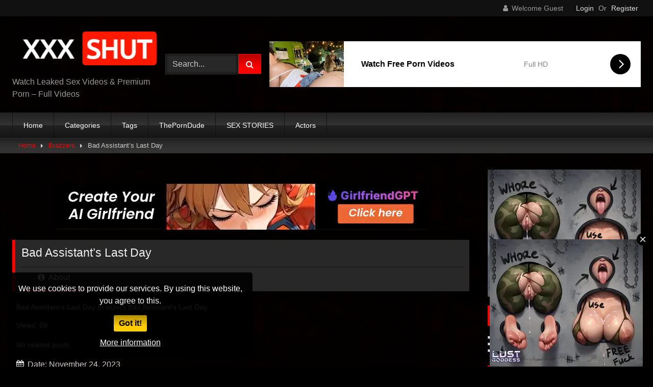

--- FILE ---
content_type: text/html; charset=UTF-8
request_url: https://xxxshut.com/bad-assistants-last-day/
body_size: 20359
content:
<!DOCTYPE html>


<html lang="en-US" prefix="og: https://ogp.me/ns#">
<head>
<meta charset="UTF-8">
<meta content='width=device-width, initial-scale=1.0, maximum-scale=1.0, user-scalable=0' name='viewport' />
<link rel="profile" href="https://gmpg.org/xfn/11">
<link rel="icon" href="
https://xxxshut.com/wp-content/uploads/2024/01/XXXSHUT-Logo.png">

<!-- Meta social networks -->

<!-- Meta Facebook -->
<meta property="fb:app_id" content="966242223397117" />
<meta property="og:url" content="https://xxxshut.com/bad-assistants-last-day/" />
<meta property="og:type" content="article" />
<meta property="og:title" content="Bad Assistant&#039;s Last Day" />
<meta property="og:description" content="Bad Assistant&#8217;s Last Day Brazzers Bad Assistant&#8217;s Last Day Views: 69 No related posts." />
<meta property="og:image" content="https://xxxshut.com/wp-content/uploads/2023/11/Bad-Assistants-Last-Day.jpg" />
<meta property="og:image:width" content="200" />
<meta property="og:image:height" content="200" />

<!-- Meta Twitter -->
<meta name="twitter:card" content="summary">
<!--<meta name="twitter:site" content="@site_username">-->
<meta name="twitter:title" content="Bad Assistant&#039;s Last Day">
<meta name="twitter:description" content="Bad Assistant&#8217;s Last Day Brazzers Bad Assistant&#8217;s Last Day Views: 69 No related posts.">
<!--<meta name="twitter:creator" content="@creator_username">-->
<meta name="twitter:image" content="https://xxxshut.com/wp-content/uploads/2023/11/Bad-Assistants-Last-Day.jpg">
<!--<meta name="twitter:domain" content="YourDomain.com">-->

<!-- Temp Style -->
<style>
	.post-thumbnail {
		aspect-ratio: 16/9;
	}
	.post-thumbnail video,
	.post-thumbnail img {
		object-fit: cover;
	}

	.video-debounce-bar {
		background: #FF0000!important;
	}

			
			button,
		.button,
		input[type="button"],
		input[type="reset"],
		input[type="submit"],
		.label,
		.label:visited,
		.pagination ul li a,
		.widget_categories ul li a,
		.comment-reply-link,
		a.tag-cloud-link,
		.template-actors li a {
			background: -moz-linear-gradient(top, rgba(0,0,0,0.3) 0%, rgba(0,0,0,0) 70%); /* FF3.6-15 */
			background: -webkit-linear-gradient(top, rgba(0,0,0,0.3) 0%,rgba(0,0,0,0) 70%); /* Chrome10-25,Safari5.1-6 */
			background: linear-gradient(to bottom, rgba(0,0,0,0.3) 0%,rgba(0,0,0,0) 70%); /* W3C, IE10+, FF16+, Chrome26+, Opera12+, Safari7+ */
			filter: progid:DXImageTransform.Microsoft.gradient( startColorstr='#a62b2b2b', endColorstr='#00000000',GradientType=0 ); /* IE6-9 */
			-moz-box-shadow: 0 1px 6px 0 rgba(0, 0, 0, 0.12);
			-webkit-box-shadow: 0 1px 6px 0 rgba(0, 0, 0, 0.12);
			-o-box-shadow: 0 1px 6px 0 rgba(0, 0, 0, 0.12);
			box-shadow: 0 1px 6px 0 rgba(0, 0, 0, 0.12);
		}
		input[type="text"],
		input[type="email"],
		input[type="url"],
		input[type="password"],
		input[type="search"],
		input[type="number"],
		input[type="tel"],
		input[type="range"],
		input[type="date"],
		input[type="month"],
		input[type="week"],
		input[type="time"],
		input[type="datetime"],
		input[type="datetime-local"],
		input[type="color"],
		select,
		textarea,
		.wp-editor-container {
			-moz-box-shadow: 0 0 1px rgba(255, 255, 255, 0.3), 0 0 5px black inset;
			-webkit-box-shadow: 0 0 1px rgba(255, 255, 255, 0.3), 0 0 5px black inset;
			-o-box-shadow: 0 0 1px rgba(255, 255, 255, 0.3), 0 0 5px black inset;
			box-shadow: 0 0 1px rgba(255, 255, 255, 0.3), 0 0 5px black inset;
		}
		#site-navigation {
			background: #222222;
			background: -moz-linear-gradient(top, #222222 0%, #333333 50%, #222222 51%, #151515 100%);
			background: -webkit-linear-gradient(top, #222222 0%,#333333 50%,#222222 51%,#151515 100%);
			background: linear-gradient(to bottom, #222222 0%,#333333 50%,#222222 51%,#151515 100%);
			filter: progid:DXImageTransform.Microsoft.gradient( startColorstr='#222222', endColorstr='#151515',GradientType=0 );
			-moz-box-shadow: 0 6px 6px 0 rgba(0, 0, 0, 0.12);
			-webkit-box-shadow: 0 6px 6px 0 rgba(0, 0, 0, 0.12);
			-o-box-shadow: 0 6px 6px 0 rgba(0, 0, 0, 0.12);
			box-shadow: 0 6px 6px 0 rgba(0, 0, 0, 0.12);
		}
		#site-navigation > ul > li:hover > a,
		#site-navigation ul li.current-menu-item a {
			background: -moz-linear-gradient(top, rgba(0,0,0,0.3) 0%, rgba(0,0,0,0) 70%);
			background: -webkit-linear-gradient(top, rgba(0,0,0,0.3) 0%,rgba(0,0,0,0) 70%);
			background: linear-gradient(to bottom, rgba(0,0,0,0.3) 0%,rgba(0,0,0,0) 70%);
			filter: progid:DXImageTransform.Microsoft.gradient( startColorstr='#a62b2b2b', endColorstr='#00000000',GradientType=0 );
			-moz-box-shadow: inset 0px 0px 2px 0px #000000;
			-webkit-box-shadow: inset 0px 0px 2px 0px #000000;
			-o-box-shadow: inset 0px 0px 2px 0px #000000;
			box-shadow: inset 0px 0px 2px 0px #000000;
			filter:progid:DXImageTransform.Microsoft.Shadow(color=#000000, Direction=NaN, Strength=2);
		}
		.rating-bar,
		.categories-list .thumb-block .entry-header,
		.actors-list .thumb-block .entry-header,
		#filters .filters-select,
		#filters .filters-options {
			background: -moz-linear-gradient(top, rgba(0,0,0,0.3) 0%, rgba(0,0,0,0) 70%); /* FF3.6-15 */
			background: -webkit-linear-gradient(top, rgba(0,0,0,0.3) 0%,rgba(0,0,0,0) 70%); /* Chrome10-25,Safari5.1-6 */
			background: linear-gradient(to bottom, rgba(0,0,0,0.3) 0%,rgba(0,0,0,0) 70%); /* W3C, IE10+, FF16+, Chrome26+, Opera12+, Safari7+ */
			-moz-box-shadow: inset 0px 0px 2px 0px #000000;
			-webkit-box-shadow: inset 0px 0px 2px 0px #000000;
			-o-box-shadow: inset 0px 0px 2px 0px #000000;
			box-shadow: inset 0px 0px 2px 0px #000000;
			filter:progid:DXImageTransform.Microsoft.Shadow(color=#000000, Direction=NaN, Strength=2);
		}
		.breadcrumbs-area {
			background: -moz-linear-gradient(top, rgba(0,0,0,0.3) 0%, rgba(0,0,0,0) 70%); /* FF3.6-15 */
			background: -webkit-linear-gradient(top, rgba(0,0,0,0.3) 0%,rgba(0,0,0,0) 70%); /* Chrome10-25,Safari5.1-6 */
			background: linear-gradient(to bottom, rgba(0,0,0,0.3) 0%,rgba(0,0,0,0) 70%); /* W3C, IE10+, FF16+, Chrome26+, Opera12+, Safari7+ */
		}
	
	.site-title a {
		font-family: Open Sans;
		font-size: 36px;
	}
	.site-branding .logo img {
		max-width: 300px;
		max-height: 120px;
		margin-top: 0px;
		margin-left: 0px;
	}
	a,
	.site-title a i,
	.thumb-block:hover .rating-bar i,
	.categories-list .thumb-block:hover .entry-header .cat-title:before,
	.required,
	.like #more:hover i,
	.dislike #less:hover i,
	.top-bar i:hover,
	.main-navigation .menu-item-has-children > a:after,
	.menu-toggle i,
	.main-navigation.toggled li:hover > a,
	.main-navigation.toggled li.focus > a,
	.main-navigation.toggled li.current_page_item > a,
	.main-navigation.toggled li.current-menu-item > a,
	#filters .filters-select:after,
	.morelink i,
	.top-bar .membership a i,
	.thumb-block:hover .photos-count i {
		color: #FF0000;
	}
	button,
	.button,
	input[type="button"],
	input[type="reset"],
	input[type="submit"],
	.label,
	.pagination ul li a.current,
	.pagination ul li a:hover,
	body #filters .label.secondary.active,
	.label.secondary:hover,
	.main-navigation li:hover > a,
	.main-navigation li.focus > a,
	.main-navigation li.current_page_item > a,
	.main-navigation li.current-menu-item > a,
	.widget_categories ul li a:hover,
	.comment-reply-link,
	a.tag-cloud-link:hover,
	.template-actors li a:hover {
		border-color: #FF0000!important;
		background-color: #FF0000!important;
	}
	.rating-bar-meter,
	.vjs-play-progress,
	#filters .filters-options span:hover,
	.bx-wrapper .bx-controls-direction a,
	.top-bar .social-share a:hover,
	.thumb-block:hover span.hd-video,
	.featured-carousel .slide a:hover span.hd-video,
	.appContainer .ctaButton {
		background-color: #FF0000!important;
	}
	#video-tabs button.tab-link.active,
	.title-block,
	.widget-title,
	.page-title,
	.page .entry-title,
	.comments-title,
	.comment-reply-title,
	.morelink:hover {
		border-color: #FF0000!important;
	}

	/* Small desktops ----------- */
	@media only screen  and (min-width : 64.001em) and (max-width : 84em) {
		#main .thumb-block {
			width: 25%!important;
		}
	}

	/* Desktops and laptops ----------- */
	@media only screen  and (min-width : 84.001em) {
		#main .thumb-block {
			width: 25%!important;
		}
	}

</style>

<!-- Google Analytics -->

<!-- Meta Verification -->
<meta name="google-site-verification" content="-biwBQ5Mr-i8a2fm5qMsoC_vHhj5HgHhj3KXk-ESQdo" />
<script>function loadAsync(e,t){var a,n=!1;a=document.createElement("script"),a.type="text/javascript",a.src=e,a.onreadystatechange=function(){n||this.readyState&&"complete"!=this.readyState||(n=!0,"function"==typeof t&&t())},a.onload=a.onreadystatechange,document.getElementsByTagName("head")[0].appendChild(a)}</script>

<style>
	#cookie-bar {
		background-color: rgba(0,0,0,0.9)!important;
	}
	#cookie-bar p {
		color: #FFFFFF!important;
	}
	#cookie-bar .cookie-bar__btn {
		background-color: #ffcc00!important;
		color: #000000!important;
	}
	</style>


<!-- Search Engine Optimization by Rank Math - https://rankmath.com/ -->
<title>Bad Assistant&#039;s Last Day &raquo; XXXSHUT</title>
<meta name="description" content="Bad Assistant&#039;s Last Day &raquo; XXXSHUT"/>
<meta name="robots" content="follow, index, max-snippet:-1, max-video-preview:-1, max-image-preview:large"/>
<link rel="canonical" href="https://xxxshut.com/bad-assistants-last-day/" />
<meta property="og:locale" content="en_US" />
<meta property="og:type" content="article" />
<meta property="og:title" content="Bad Assistant&#039;s Last Day &raquo; XXXSHUT" />
<meta property="og:description" content="Bad Assistant&#039;s Last Day &raquo; XXXSHUT" />
<meta property="og:url" content="https://xxxshut.com/bad-assistants-last-day/" />
<meta property="og:site_name" content="XXXSHUT" />
<meta property="article:tag" content="Big ass" />
<meta property="article:tag" content="big cock" />
<meta property="article:tag" content="Big tits" />
<meta property="article:tag" content="Blowjob" />
<meta property="article:tag" content="Brazzers" />
<meta property="article:tag" content="Cowgirl" />
<meta property="article:tag" content="doggystyle" />
<meta property="article:tag" content="Free download" />
<meta property="article:tag" content="Free premium video" />
<meta property="article:tag" content="full length video" />
<meta property="article:tag" content="Hard core" />
<meta property="article:tag" content="missionary" />
<meta property="article:tag" content="Oral" />
<meta property="article:tag" content="side fuck" />
<meta property="article:tag" content="xxx" />
<meta property="article:tag" content="Xxxbold" />
<meta property="article:tag" content="xxxshut" />
<meta property="article:section" content="Brazzers" />
<meta property="og:updated_time" content="2023-11-30T10:27:58+05:30" />
<meta name="twitter:card" content="summary_large_image" />
<meta name="twitter:title" content="Bad Assistant&#039;s Last Day &raquo; XXXSHUT" />
<meta name="twitter:description" content="Bad Assistant&#039;s Last Day &raquo; XXXSHUT" />
<meta name="twitter:label1" content="Written by" />
<meta name="twitter:data1" content="admin" />
<meta name="twitter:label2" content="Time to read" />
<meta name="twitter:data2" content="Less than a minute" />
<!-- /Rank Math WordPress SEO plugin -->

<link rel='dns-prefetch' href='//vjs.zencdn.net' />
<link rel='dns-prefetch' href='//unpkg.com' />
<link rel="alternate" type="application/rss+xml" title="XXXSHUT &raquo; Feed" href="https://xxxshut.com/feed/" />
<link rel="alternate" type="application/rss+xml" title="XXXSHUT &raquo; Comments Feed" href="https://xxxshut.com/comments/feed/" />
<link rel="alternate" type="application/rss+xml" title="XXXSHUT &raquo; Bad Assistant&#8217;s Last Day Comments Feed" href="https://xxxshut.com/bad-assistants-last-day/feed/" />
<link rel="alternate" title="oEmbed (JSON)" type="application/json+oembed" href="https://xxxshut.com/wp-json/oembed/1.0/embed?url=https%3A%2F%2Fxxxshut.com%2Fbad-assistants-last-day%2F" />
<link rel="alternate" title="oEmbed (XML)" type="text/xml+oembed" href="https://xxxshut.com/wp-json/oembed/1.0/embed?url=https%3A%2F%2Fxxxshut.com%2Fbad-assistants-last-day%2F&#038;format=xml" />
<style id='wp-img-auto-sizes-contain-inline-css' type='text/css'>
img:is([sizes=auto i],[sizes^="auto," i]){contain-intrinsic-size:3000px 1500px}
/*# sourceURL=wp-img-auto-sizes-contain-inline-css */
</style>
<style id='wp-block-library-inline-css' type='text/css'>
:root{--wp-block-synced-color:#7a00df;--wp-block-synced-color--rgb:122,0,223;--wp-bound-block-color:var(--wp-block-synced-color);--wp-editor-canvas-background:#ddd;--wp-admin-theme-color:#007cba;--wp-admin-theme-color--rgb:0,124,186;--wp-admin-theme-color-darker-10:#006ba1;--wp-admin-theme-color-darker-10--rgb:0,107,160.5;--wp-admin-theme-color-darker-20:#005a87;--wp-admin-theme-color-darker-20--rgb:0,90,135;--wp-admin-border-width-focus:2px}@media (min-resolution:192dpi){:root{--wp-admin-border-width-focus:1.5px}}.wp-element-button{cursor:pointer}:root .has-very-light-gray-background-color{background-color:#eee}:root .has-very-dark-gray-background-color{background-color:#313131}:root .has-very-light-gray-color{color:#eee}:root .has-very-dark-gray-color{color:#313131}:root .has-vivid-green-cyan-to-vivid-cyan-blue-gradient-background{background:linear-gradient(135deg,#00d084,#0693e3)}:root .has-purple-crush-gradient-background{background:linear-gradient(135deg,#34e2e4,#4721fb 50%,#ab1dfe)}:root .has-hazy-dawn-gradient-background{background:linear-gradient(135deg,#faaca8,#dad0ec)}:root .has-subdued-olive-gradient-background{background:linear-gradient(135deg,#fafae1,#67a671)}:root .has-atomic-cream-gradient-background{background:linear-gradient(135deg,#fdd79a,#004a59)}:root .has-nightshade-gradient-background{background:linear-gradient(135deg,#330968,#31cdcf)}:root .has-midnight-gradient-background{background:linear-gradient(135deg,#020381,#2874fc)}:root{--wp--preset--font-size--normal:16px;--wp--preset--font-size--huge:42px}.has-regular-font-size{font-size:1em}.has-larger-font-size{font-size:2.625em}.has-normal-font-size{font-size:var(--wp--preset--font-size--normal)}.has-huge-font-size{font-size:var(--wp--preset--font-size--huge)}.has-text-align-center{text-align:center}.has-text-align-left{text-align:left}.has-text-align-right{text-align:right}.has-fit-text{white-space:nowrap!important}#end-resizable-editor-section{display:none}.aligncenter{clear:both}.items-justified-left{justify-content:flex-start}.items-justified-center{justify-content:center}.items-justified-right{justify-content:flex-end}.items-justified-space-between{justify-content:space-between}.screen-reader-text{border:0;clip-path:inset(50%);height:1px;margin:-1px;overflow:hidden;padding:0;position:absolute;width:1px;word-wrap:normal!important}.screen-reader-text:focus{background-color:#ddd;clip-path:none;color:#444;display:block;font-size:1em;height:auto;left:5px;line-height:normal;padding:15px 23px 14px;text-decoration:none;top:5px;width:auto;z-index:100000}html :where(.has-border-color){border-style:solid}html :where([style*=border-top-color]){border-top-style:solid}html :where([style*=border-right-color]){border-right-style:solid}html :where([style*=border-bottom-color]){border-bottom-style:solid}html :where([style*=border-left-color]){border-left-style:solid}html :where([style*=border-width]){border-style:solid}html :where([style*=border-top-width]){border-top-style:solid}html :where([style*=border-right-width]){border-right-style:solid}html :where([style*=border-bottom-width]){border-bottom-style:solid}html :where([style*=border-left-width]){border-left-style:solid}html :where(img[class*=wp-image-]){height:auto;max-width:100%}:where(figure){margin:0 0 1em}html :where(.is-position-sticky){--wp-admin--admin-bar--position-offset:var(--wp-admin--admin-bar--height,0px)}@media screen and (max-width:600px){html :where(.is-position-sticky){--wp-admin--admin-bar--position-offset:0px}}

/*# sourceURL=wp-block-library-inline-css */
</style><style id='wp-block-tag-cloud-inline-css' type='text/css'>
.wp-block-tag-cloud{box-sizing:border-box}.wp-block-tag-cloud.aligncenter{justify-content:center;text-align:center}.wp-block-tag-cloud a{display:inline-block;margin-right:5px}.wp-block-tag-cloud span{display:inline-block;margin-left:5px;text-decoration:none}:root :where(.wp-block-tag-cloud.is-style-outline){display:flex;flex-wrap:wrap;gap:1ch}:root :where(.wp-block-tag-cloud.is-style-outline a){border:1px solid;font-size:unset!important;margin-right:0;padding:1ch 2ch;text-decoration:none!important}
/*# sourceURL=https://xxxshut.com/wp-includes/blocks/tag-cloud/style.min.css */
</style>
<style id='wp-block-paragraph-inline-css' type='text/css'>
.is-small-text{font-size:.875em}.is-regular-text{font-size:1em}.is-large-text{font-size:2.25em}.is-larger-text{font-size:3em}.has-drop-cap:not(:focus):first-letter{float:left;font-size:8.4em;font-style:normal;font-weight:100;line-height:.68;margin:.05em .1em 0 0;text-transform:uppercase}body.rtl .has-drop-cap:not(:focus):first-letter{float:none;margin-left:.1em}p.has-drop-cap.has-background{overflow:hidden}:root :where(p.has-background){padding:1.25em 2.375em}:where(p.has-text-color:not(.has-link-color)) a{color:inherit}p.has-text-align-left[style*="writing-mode:vertical-lr"],p.has-text-align-right[style*="writing-mode:vertical-rl"]{rotate:180deg}
/*# sourceURL=https://xxxshut.com/wp-includes/blocks/paragraph/style.min.css */
</style>
<style id='global-styles-inline-css' type='text/css'>
:root{--wp--preset--aspect-ratio--square: 1;--wp--preset--aspect-ratio--4-3: 4/3;--wp--preset--aspect-ratio--3-4: 3/4;--wp--preset--aspect-ratio--3-2: 3/2;--wp--preset--aspect-ratio--2-3: 2/3;--wp--preset--aspect-ratio--16-9: 16/9;--wp--preset--aspect-ratio--9-16: 9/16;--wp--preset--color--black: #000000;--wp--preset--color--cyan-bluish-gray: #abb8c3;--wp--preset--color--white: #ffffff;--wp--preset--color--pale-pink: #f78da7;--wp--preset--color--vivid-red: #cf2e2e;--wp--preset--color--luminous-vivid-orange: #ff6900;--wp--preset--color--luminous-vivid-amber: #fcb900;--wp--preset--color--light-green-cyan: #7bdcb5;--wp--preset--color--vivid-green-cyan: #00d084;--wp--preset--color--pale-cyan-blue: #8ed1fc;--wp--preset--color--vivid-cyan-blue: #0693e3;--wp--preset--color--vivid-purple: #9b51e0;--wp--preset--gradient--vivid-cyan-blue-to-vivid-purple: linear-gradient(135deg,rgb(6,147,227) 0%,rgb(155,81,224) 100%);--wp--preset--gradient--light-green-cyan-to-vivid-green-cyan: linear-gradient(135deg,rgb(122,220,180) 0%,rgb(0,208,130) 100%);--wp--preset--gradient--luminous-vivid-amber-to-luminous-vivid-orange: linear-gradient(135deg,rgb(252,185,0) 0%,rgb(255,105,0) 100%);--wp--preset--gradient--luminous-vivid-orange-to-vivid-red: linear-gradient(135deg,rgb(255,105,0) 0%,rgb(207,46,46) 100%);--wp--preset--gradient--very-light-gray-to-cyan-bluish-gray: linear-gradient(135deg,rgb(238,238,238) 0%,rgb(169,184,195) 100%);--wp--preset--gradient--cool-to-warm-spectrum: linear-gradient(135deg,rgb(74,234,220) 0%,rgb(151,120,209) 20%,rgb(207,42,186) 40%,rgb(238,44,130) 60%,rgb(251,105,98) 80%,rgb(254,248,76) 100%);--wp--preset--gradient--blush-light-purple: linear-gradient(135deg,rgb(255,206,236) 0%,rgb(152,150,240) 100%);--wp--preset--gradient--blush-bordeaux: linear-gradient(135deg,rgb(254,205,165) 0%,rgb(254,45,45) 50%,rgb(107,0,62) 100%);--wp--preset--gradient--luminous-dusk: linear-gradient(135deg,rgb(255,203,112) 0%,rgb(199,81,192) 50%,rgb(65,88,208) 100%);--wp--preset--gradient--pale-ocean: linear-gradient(135deg,rgb(255,245,203) 0%,rgb(182,227,212) 50%,rgb(51,167,181) 100%);--wp--preset--gradient--electric-grass: linear-gradient(135deg,rgb(202,248,128) 0%,rgb(113,206,126) 100%);--wp--preset--gradient--midnight: linear-gradient(135deg,rgb(2,3,129) 0%,rgb(40,116,252) 100%);--wp--preset--font-size--small: 13px;--wp--preset--font-size--medium: 20px;--wp--preset--font-size--large: 36px;--wp--preset--font-size--x-large: 42px;--wp--preset--spacing--20: 0.44rem;--wp--preset--spacing--30: 0.67rem;--wp--preset--spacing--40: 1rem;--wp--preset--spacing--50: 1.5rem;--wp--preset--spacing--60: 2.25rem;--wp--preset--spacing--70: 3.38rem;--wp--preset--spacing--80: 5.06rem;--wp--preset--shadow--natural: 6px 6px 9px rgba(0, 0, 0, 0.2);--wp--preset--shadow--deep: 12px 12px 50px rgba(0, 0, 0, 0.4);--wp--preset--shadow--sharp: 6px 6px 0px rgba(0, 0, 0, 0.2);--wp--preset--shadow--outlined: 6px 6px 0px -3px rgb(255, 255, 255), 6px 6px rgb(0, 0, 0);--wp--preset--shadow--crisp: 6px 6px 0px rgb(0, 0, 0);}:where(.is-layout-flex){gap: 0.5em;}:where(.is-layout-grid){gap: 0.5em;}body .is-layout-flex{display: flex;}.is-layout-flex{flex-wrap: wrap;align-items: center;}.is-layout-flex > :is(*, div){margin: 0;}body .is-layout-grid{display: grid;}.is-layout-grid > :is(*, div){margin: 0;}:where(.wp-block-columns.is-layout-flex){gap: 2em;}:where(.wp-block-columns.is-layout-grid){gap: 2em;}:where(.wp-block-post-template.is-layout-flex){gap: 1.25em;}:where(.wp-block-post-template.is-layout-grid){gap: 1.25em;}.has-black-color{color: var(--wp--preset--color--black) !important;}.has-cyan-bluish-gray-color{color: var(--wp--preset--color--cyan-bluish-gray) !important;}.has-white-color{color: var(--wp--preset--color--white) !important;}.has-pale-pink-color{color: var(--wp--preset--color--pale-pink) !important;}.has-vivid-red-color{color: var(--wp--preset--color--vivid-red) !important;}.has-luminous-vivid-orange-color{color: var(--wp--preset--color--luminous-vivid-orange) !important;}.has-luminous-vivid-amber-color{color: var(--wp--preset--color--luminous-vivid-amber) !important;}.has-light-green-cyan-color{color: var(--wp--preset--color--light-green-cyan) !important;}.has-vivid-green-cyan-color{color: var(--wp--preset--color--vivid-green-cyan) !important;}.has-pale-cyan-blue-color{color: var(--wp--preset--color--pale-cyan-blue) !important;}.has-vivid-cyan-blue-color{color: var(--wp--preset--color--vivid-cyan-blue) !important;}.has-vivid-purple-color{color: var(--wp--preset--color--vivid-purple) !important;}.has-black-background-color{background-color: var(--wp--preset--color--black) !important;}.has-cyan-bluish-gray-background-color{background-color: var(--wp--preset--color--cyan-bluish-gray) !important;}.has-white-background-color{background-color: var(--wp--preset--color--white) !important;}.has-pale-pink-background-color{background-color: var(--wp--preset--color--pale-pink) !important;}.has-vivid-red-background-color{background-color: var(--wp--preset--color--vivid-red) !important;}.has-luminous-vivid-orange-background-color{background-color: var(--wp--preset--color--luminous-vivid-orange) !important;}.has-luminous-vivid-amber-background-color{background-color: var(--wp--preset--color--luminous-vivid-amber) !important;}.has-light-green-cyan-background-color{background-color: var(--wp--preset--color--light-green-cyan) !important;}.has-vivid-green-cyan-background-color{background-color: var(--wp--preset--color--vivid-green-cyan) !important;}.has-pale-cyan-blue-background-color{background-color: var(--wp--preset--color--pale-cyan-blue) !important;}.has-vivid-cyan-blue-background-color{background-color: var(--wp--preset--color--vivid-cyan-blue) !important;}.has-vivid-purple-background-color{background-color: var(--wp--preset--color--vivid-purple) !important;}.has-black-border-color{border-color: var(--wp--preset--color--black) !important;}.has-cyan-bluish-gray-border-color{border-color: var(--wp--preset--color--cyan-bluish-gray) !important;}.has-white-border-color{border-color: var(--wp--preset--color--white) !important;}.has-pale-pink-border-color{border-color: var(--wp--preset--color--pale-pink) !important;}.has-vivid-red-border-color{border-color: var(--wp--preset--color--vivid-red) !important;}.has-luminous-vivid-orange-border-color{border-color: var(--wp--preset--color--luminous-vivid-orange) !important;}.has-luminous-vivid-amber-border-color{border-color: var(--wp--preset--color--luminous-vivid-amber) !important;}.has-light-green-cyan-border-color{border-color: var(--wp--preset--color--light-green-cyan) !important;}.has-vivid-green-cyan-border-color{border-color: var(--wp--preset--color--vivid-green-cyan) !important;}.has-pale-cyan-blue-border-color{border-color: var(--wp--preset--color--pale-cyan-blue) !important;}.has-vivid-cyan-blue-border-color{border-color: var(--wp--preset--color--vivid-cyan-blue) !important;}.has-vivid-purple-border-color{border-color: var(--wp--preset--color--vivid-purple) !important;}.has-vivid-cyan-blue-to-vivid-purple-gradient-background{background: var(--wp--preset--gradient--vivid-cyan-blue-to-vivid-purple) !important;}.has-light-green-cyan-to-vivid-green-cyan-gradient-background{background: var(--wp--preset--gradient--light-green-cyan-to-vivid-green-cyan) !important;}.has-luminous-vivid-amber-to-luminous-vivid-orange-gradient-background{background: var(--wp--preset--gradient--luminous-vivid-amber-to-luminous-vivid-orange) !important;}.has-luminous-vivid-orange-to-vivid-red-gradient-background{background: var(--wp--preset--gradient--luminous-vivid-orange-to-vivid-red) !important;}.has-very-light-gray-to-cyan-bluish-gray-gradient-background{background: var(--wp--preset--gradient--very-light-gray-to-cyan-bluish-gray) !important;}.has-cool-to-warm-spectrum-gradient-background{background: var(--wp--preset--gradient--cool-to-warm-spectrum) !important;}.has-blush-light-purple-gradient-background{background: var(--wp--preset--gradient--blush-light-purple) !important;}.has-blush-bordeaux-gradient-background{background: var(--wp--preset--gradient--blush-bordeaux) !important;}.has-luminous-dusk-gradient-background{background: var(--wp--preset--gradient--luminous-dusk) !important;}.has-pale-ocean-gradient-background{background: var(--wp--preset--gradient--pale-ocean) !important;}.has-electric-grass-gradient-background{background: var(--wp--preset--gradient--electric-grass) !important;}.has-midnight-gradient-background{background: var(--wp--preset--gradient--midnight) !important;}.has-small-font-size{font-size: var(--wp--preset--font-size--small) !important;}.has-medium-font-size{font-size: var(--wp--preset--font-size--medium) !important;}.has-large-font-size{font-size: var(--wp--preset--font-size--large) !important;}.has-x-large-font-size{font-size: var(--wp--preset--font-size--x-large) !important;}
/*# sourceURL=global-styles-inline-css */
</style>

<style id='classic-theme-styles-inline-css' type='text/css'>
/*! This file is auto-generated */
.wp-block-button__link{color:#fff;background-color:#32373c;border-radius:9999px;box-shadow:none;text-decoration:none;padding:calc(.667em + 2px) calc(1.333em + 2px);font-size:1.125em}.wp-block-file__button{background:#32373c;color:#fff;text-decoration:none}
/*# sourceURL=/wp-includes/css/classic-themes.min.css */
</style>
<link rel='stylesheet' id='wpo_min-header-0-css' href='https://xxxshut.com/wp-content/cache/wpo-minify/1769009396/assets/wpo-minify-header-dcc51991.min.css' type='text/css' media='all' />
<link rel='stylesheet' id='wpst-videojs-style-css' href='//vjs.zencdn.net/7.8.4/video-js.css' type='text/css' media='all' />
<link rel='stylesheet' id='wpo_min-header-2-css' href='https://xxxshut.com/wp-content/cache/wpo-minify/1769009396/assets/wpo-minify-header-0e58258d.min.css' type='text/css' media='all' />
<script type="text/javascript" src="https://xxxshut.com/wp-content/cache/wpo-minify/1769009396/assets/wpo-minify-header-7c260e54.min.js" id="wpo_min-header-0-js"></script>
<link rel="https://api.w.org/" href="https://xxxshut.com/wp-json/" /><link rel="alternate" title="JSON" type="application/json" href="https://xxxshut.com/wp-json/wp/v2/posts/4787" /><link rel="EditURI" type="application/rsd+xml" title="RSD" href="https://xxxshut.com/xmlrpc.php?rsd" />
<meta name="generator" content="WordPress 6.9" />
<link rel='shortlink' href='https://xxxshut.com/?p=4787' />
<!-- Analytics by WP Statistics - https://wp-statistics.com -->
<link rel="pingback" href="https://xxxshut.com/xmlrpc.php">
<!-- Schema & Structured Data For WP v1.54.2 - -->
<script type="application/ld+json" class="saswp-schema-markup-output">
[{"@context":"https:\/\/schema.org\/","@graph":[{"@context":"https:\/\/schema.org\/","@type":"SiteNavigationElement","@id":"https:\/\/xxxshut.com\/#home","name":"Home","url":"https:\/\/xxxshut.com"},{"@context":"https:\/\/schema.org\/","@type":"SiteNavigationElement","@id":"https:\/\/xxxshut.com\/#categories","name":"Categories","url":"https:\/\/xxxshut.com\/categories\/"},{"@context":"https:\/\/schema.org\/","@type":"SiteNavigationElement","@id":"https:\/\/xxxshut.com\/#tags","name":"Tags","url":"https:\/\/xxxshut.com\/tags\/"},{"@context":"https:\/\/schema.org\/","@type":"SiteNavigationElement","@id":"https:\/\/xxxshut.com\/#theporndude","name":"ThePornDude","url":"https:\/\/theporndude.com\/"},{"@context":"https:\/\/schema.org\/","@type":"SiteNavigationElement","@id":"https:\/\/xxxshut.com\/#sex-stories","name":"SEX STORIES","url":"https:\/\/xxxshut.com\/blog\/"},{"@context":"https:\/\/schema.org\/","@type":"SiteNavigationElement","@id":"https:\/\/xxxshut.com\/#actors","name":"Actors","url":"https:\/\/xxxshut.com\/actors\/"}]},

{"@context":"https:\/\/schema.org\/","@type":"BreadcrumbList","@id":"https:\/\/xxxshut.com\/bad-assistants-last-day\/#breadcrumb","itemListElement":[{"@type":"ListItem","position":1,"item":{"@id":"https:\/\/xxxshut.com","name":"XXXSHUT"}},{"@type":"ListItem","position":2,"item":{"@id":"https:\/\/xxxshut.com\/category\/actors\/","name":"Actors"}},{"@type":"ListItem","position":3,"item":{"@id":"https:\/\/xxxshut.com\/category\/brazzers\/","name":"Brazzers"}},{"@type":"ListItem","position":4,"item":{"@id":"https:\/\/xxxshut.com\/category\/adult-times\/","name":"Adult times"}},{"@type":"ListItem","position":5,"item":{"@id":"https:\/\/xxxshut.com\/category\/all-sex\/","name":"All sex"}},{"@type":"ListItem","position":6,"item":{"@id":"https:\/\/xxxshut.com\/category\/actors\/amari-anne\/","name":"Amari Anne"}},{"@type":"ListItem","position":7,"item":{"@id":"https:\/\/xxxshut.com\/category\/office\/","name":"office"}},{"@type":"ListItem","position":8,"item":{"@id":"https:\/\/xxxshut.com\/bad-assistants-last-day\/","name":"Bad Assistant&#039;s Last Day &raquo; XXXSHUT"}}]}]
</script>

<style type="text/css" id="custom-background-css">
body.custom-background { background-color: #000000; background-image: url("https://xxxshut.com/wp-content/uploads/2023/12/images.png"); background-position: center center; background-size: auto; background-repeat: repeat; background-attachment: scroll; }
</style>
	<script type="text/javascript" id="google_gtagjs" src="https://www.googletagmanager.com/gtag/js?id=G-46SDBMY3HK" async="async"></script>
<script type="text/javascript" id="google_gtagjs-inline">
/* <![CDATA[ */
window.dataLayer = window.dataLayer || [];function gtag(){dataLayer.push(arguments);}gtag('js', new Date());gtag('config', 'G-46SDBMY3HK', {} );
/* ]]> */
</script>
</head>

<body
class="wp-singular post-template-default single single-post postid-4787 single-format-standard custom-background wp-embed-responsive wp-theme-retrotube group-blog">
<div id="page">
	<a class="skip-link screen-reader-text" href="#content">Skip to content</a>

	<header id="masthead" class="site-header" role="banner">

			<div class="top-bar 
	">
		<div class="top-bar-content row">
			<div class="social-share">
							</div>

							<div class="membership">
											<span class="welcome"><i class="fa fa-user"></i> <span>Welcome Guest</span></span>
						<span class="login"><a href="#wpst-login">Login</a></span>
						<span class="or">Or</span>
						<span class="login"><a href="#wpst-register">Register</a></span>
									</div>
					</div>
	</div>

	
		<div class="site-branding row">
			<div class="logo">
									<a href="https://xxxshut.com/" rel="home" title="XXXSHUT"><img src="
										https://xxxshut.com/wp-content/uploads/2024/01/XXXSHUT-Logo.png					" alt="XXXSHUT"></a>
				
									<p class="site-description">
											Watch Leaked Sex Videos &amp; Premium Porn &#8211; Full Videos</p>
							</div>
							<div class="header-search small-search">
	<form method="get" id="searchform" action="https://xxxshut.com/">        
					<input class="input-group-field" value="Search..." name="s" id="s" onfocus="if (this.value == 'Search...') {this.value = '';}" onblur="if (this.value == '') {this.value = 'Search...';}" type="text" />
				
		<input class="button fa-input" type="submit" id="searchsubmit" value="&#xf002;" />        
	</form>
</div>										<div class="happy-header">
					<script async type="application/javascript" src="https://a.magsrv.com/ad-provider.js"></script> 
 <ins class="eas6a97888e2" data-zoneid="5183150"></ins> 
 <script>(AdProvider = window.AdProvider || []).push({"serve": {}});</script>				</div>
					</div><!-- .site-branding -->

		<nav id="site-navigation" class="main-navigation
					membership-enabled" role="navigation">
			<div id="head-mobile"></div>
			<div class="button-nav"></div>
			<ul id="menu-main-menu" class="row"><li id="menu-item-14" class="menu-item menu-item-type-custom menu-item-object-custom menu-item-home menu-item-14"><a href="https://xxxshut.com">Home</a></li>
<li id="menu-item-15" class="menu-item menu-item-type-post_type menu-item-object-page menu-item-15"><a href="https://xxxshut.com/categories/">Categories</a></li>
<li id="menu-item-16" class="menu-item menu-item-type-post_type menu-item-object-page menu-item-16"><a href="https://xxxshut.com/tags/">Tags</a></li>
<li id="menu-item-23295" class="menu-item menu-item-type-custom menu-item-object-custom menu-item-23295"><a href="https://theporndude.com/">ThePornDude</a></li>
<li id="menu-item-10261" class="menu-item menu-item-type-post_type_archive menu-item-object-blog menu-item-10261"><a href="https://xxxshut.com/blog/">SEX STORIES</a></li>
<li id="menu-item-17" class="menu-item menu-item-type-post_type menu-item-object-page menu-item-17"><a href="https://xxxshut.com/actors/">Actors</a></li>
</ul>		</nav><!-- #site-navigation -->

		<div class="clear"></div>

					<div class="happy-header-mobile">
				<script async type="application/javascript" src="https://a.magsrv.com/ad-provider.js"></script> 
 <ins class="eas6a97888e10" data-zoneid="5165686"></ins> 
 <script>(AdProvider = window.AdProvider || []).push({"serve": {}});</script>			</div>
			</header><!-- #masthead -->

	<div class="breadcrumbs-area"><div class="row"><div id="breadcrumbs"><a href="https://xxxshut.com">Home</a><span class="separator"><i class="fa fa-caret-right"></i></span><a href="https://xxxshut.com/category/brazzers/">Brazzers</a><span class="separator"><i class="fa fa-caret-right"></i></span><span class="current">Bad Assistant&#8217;s Last Day</span></div></div></div>
	
	<div id="content" class="site-content row">
	<div id="primary" class="content-area with-sidebar-right">
		<main id="main" class="site-main with-sidebar-right" role="main">

		
<article id="post-4787" class="post-4787 post type-post status-publish format-standard hentry category-brazzers category-adult-times category-all-sex category-amari-anne category-office tag-big-ass tag-big-cock tag-big-tits tag-blowjob tag-brazzers tag-cowgirl tag-doggystyle tag-free-download tag-free-premium-video tag-full-length-video tag-hard-core tag-missionary tag-oral tag-side-fuck tag-xxx tag-xxxbold tag-xxxshut"   >
	<meta  content="admin" /><meta  content="Bad Assistant&#8217;s Last Day" /><meta  content="Bad Assistant&#8217;s Last Day" /><meta  content="Bad Assistant's Last Day Brazzers Bad Assistant's Last Day" /><meta  content="P0DT0H26M39S" /><meta  content="https://xxxshut.com/wp-content/uploads/2023/11/Bad-Assistants-Last-Day.jpg" /><meta  content="https://xxxfree.watch/maid-to-massage-alyssia-kent-alice-hernandez-danny-d/" /><meta  content="2023-11-24T06:13:00+05:30" />	<header class="entry-header">
		
		<div class="video-player">
	<div class="responsive-player"><iframe src="https://xxxshut.com/wp-content/plugins/clean-tube-player/public/player-x.php?q=[base64]" frameborder="0" scrolling="no" allowfullscreen></iframe></div></div>

					<div class="happy-under-player">
				<script async type="application/javascript" src="https://a.magsrv.com/ad-provider.js"></script> 
 <ins class="eas6a97888e2" data-zoneid="5165676"></ins> 
 <script>(AdProvider = window.AdProvider || []).push({"serve": {}});</script>			</div>
		
					<div class="happy-under-player-mobile">
				<script async type="application/javascript" src="https://a.magsrv.com/ad-provider.js"></script> 
 <ins class="eas6a97888e10" data-zoneid="5165696"></ins> 
 <script>(AdProvider = window.AdProvider || []).push({"serve": {}});</script>
<script async type="application/javascript" src="https://a.magsrv.com/ad-provider.js"></script> 
 <ins class="eas6a97888e31" data-zoneid="5357748"></ins> 
 <script>(AdProvider = window.AdProvider || []).push({"serve": {}});</script>			</div>
		
		
		
		<div class="title-block box-shadow">
			<h1 class="entry-title" >Bad Assistant&#8217;s Last Day</h1>						<div id="video-tabs" class="tabs">
				<button class="tab-link active about" data-tab-id="video-about"><i class="fa fa-info-circle"></i> About</button>
							</div>
		</div>

		<div class="clear"></div>

	</header><!-- .entry-header -->

	<div class="entry-content">
				<div class="tab-content">
						<div id="video-about" class="width100">
					<div class="video-description">
													<div class="desc
							">
								<p>Bad Assistant&#8217;s Last Day Brazzers Bad Assistant&#8217;s Last Day</p>
<p>Views: 69</p><div class='yarpp yarpp-related yarpp-related-website yarpp-related-none yarpp-template-list'>
<p>No related posts.</p>
</div>
							</div>
											</div>
													<div id="video-date">
						<i class="fa fa-calendar"></i> Date: November 24, 2023					</div>
																					<div class="tags">
						<div class="tags-list"><a href="https://xxxshut.com/category/brazzers/" class="label" title="Brazzers"><i class="fa fa-folder-open"></i>Brazzers</a> <a href="https://xxxshut.com/category/adult-times/" class="label" title="Adult times"><i class="fa fa-folder-open"></i>Adult times</a> <a href="https://xxxshut.com/category/all-sex/" class="label" title="All sex"><i class="fa fa-folder-open"></i>All sex</a> <a href="https://xxxshut.com/category/actors/amari-anne/" class="label" title="Amari Anne"><i class="fa fa-folder-open"></i>Amari Anne</a> <a href="https://xxxshut.com/category/office/" class="label" title="office"><i class="fa fa-folder-open"></i>office</a> <a href="https://xxxshut.com/tag/big-ass/" class="label" title="Big ass"><i class="fa fa-tag"></i>Big ass</a> <a href="https://xxxshut.com/tag/big-cock/" class="label" title="big cock"><i class="fa fa-tag"></i>big cock</a> <a href="https://xxxshut.com/tag/big-tits/" class="label" title="Big tits"><i class="fa fa-tag"></i>Big tits</a> <a href="https://xxxshut.com/tag/blowjob/" class="label" title="Blowjob"><i class="fa fa-tag"></i>Blowjob</a> <a href="https://xxxshut.com/tag/brazzers/" class="label" title="Brazzers"><i class="fa fa-tag"></i>Brazzers</a> <a href="https://xxxshut.com/tag/cowgirl/" class="label" title="Cowgirl"><i class="fa fa-tag"></i>Cowgirl</a> <a href="https://xxxshut.com/tag/doggystyle/" class="label" title="doggystyle"><i class="fa fa-tag"></i>doggystyle</a> <a href="https://xxxshut.com/tag/free-download/" class="label" title="Free download"><i class="fa fa-tag"></i>Free download</a> <a href="https://xxxshut.com/tag/free-premium-video/" class="label" title="Free premium video"><i class="fa fa-tag"></i>Free premium video</a> <a href="https://xxxshut.com/tag/full-length-video/" class="label" title="full length video"><i class="fa fa-tag"></i>full length video</a> <a href="https://xxxshut.com/tag/hard-core/" class="label" title="Hard core"><i class="fa fa-tag"></i>Hard core</a> <a href="https://xxxshut.com/tag/missionary/" class="label" title="missionary"><i class="fa fa-tag"></i>missionary</a> <a href="https://xxxshut.com/tag/oral/" class="label" title="Oral"><i class="fa fa-tag"></i>Oral</a> <a href="https://xxxshut.com/tag/side-fuck/" class="label" title="side fuck"><i class="fa fa-tag"></i>side fuck</a> <a href="https://xxxshut.com/tag/xxx/" class="label" title="xxx"><i class="fa fa-tag"></i>xxx</a> <a href="https://xxxshut.com/tag/xxxbold/" class="label" title="Xxxbold"><i class="fa fa-tag"></i>Xxxbold</a> <a href="https://xxxshut.com/tag/xxxshut/" class="label" title="xxxshut"><i class="fa fa-tag"></i>xxxshut</a> </div>					</div>
							</div>
					</div>
	</div><!-- .entry-content -->

	<div class="under-video-block">
								<h2 class="widget-title">Related videos</h2>

			<div>
			
<article data-video-id="video_1" data-main-thumb="https://assets.upns.net/rQL8qIM4DHs1GvnbYVItmA/c5u/qt5y8n1z/tbfvqt/u9QKgE.jpg" data-trailer="https://xxxvideos.uns.bio/iLnwKlBcAB8OYLfLDs-2UQ/c5u/qt5y8n1z/tbfvqt/preview.mp4" class="loop-video thumb-block video-preview-item full-width post-31352 post type-post status-publish format-standard hentry category-brazzers tag-brazzers tag-cherie-deville-eea349651895 tag-giving-her-the-real-thing tag-scott-nails-d2c2cc0fcd4f actors-cherie-deville actors-scott-nails" data-post-id="31352">
	<a href="https://xxxshut.com/brazzers-giving-her-the-real-thing-cherie-deville-scott-nails/" title="Brazzers Giving Her The Real Thing Cherie Deville Scott Nails">
		<div class="post-thumbnail">
			
			<div class="post-thumbnail-container"><img class="video-main-thumb" width="300" height="168.75" src="https://assets.upns.net/rQL8qIM4DHs1GvnbYVItmA/c5u/qt5y8n1z/tbfvqt/u9QKgE.jpg" alt="Brazzers Giving Her The Real Thing Cherie Deville Scott Nails"></div>			<div class="video-overlay"></div>

									<span class="duration"><i class="fa fa-clock-o"></i>58:52</span>		</div>

		
		<header class="entry-header">
			<span>Brazzers Giving Her The Real Thing Cherie Deville Scott Nails</span>
		</header>
	</a>
</article>

<article data-video-id="video_2" data-main-thumb="https://xxxshut.com/wp-content/uploads/2025/07/images.jpeg" class="loop-video thumb-block video-preview-item full-width post-30448 post type-post status-publish format-standard has-post-thumbnail hentry category-brazzers tag-xxxshut tag-adult tag-brazzers tag-dakota-tyler tag-explicit-b55ff3f05c66 tag-gymnastics tag-pristine-edge tag-threesome tag-tutor" data-post-id="30448">
	<a href="https://xxxshut.com/xxxshut-gymnastics-tutor-threesome/" title="XXXSHUT: Gymnastics Tutor Threesome!">
		<div class="post-thumbnail">
			
			<div class="post-thumbnail-container"><img class="video-main-thumb" width="300" height="168.75" src="https://xxxshut.com/wp-content/uploads/2025/07/images.jpeg" alt="XXXSHUT: Gymnastics Tutor Threesome!"></div>			<div class="video-overlay"></div>

									<span class="duration"><i class="fa fa-clock-o"></i>40:31</span>		</div>

		
		<header class="entry-header">
			<span>XXXSHUT: Gymnastics Tutor Threesome!</span>
		</header>
	</a>
</article>

<article data-video-id="video_3" data-main-thumb="https://xxxshut.com/wp-content/uploads/2022/08/Cherie-Deville-Dominates-a-Young-Cub-in-Cub-Hunter-Brazzers.jpg" class="loop-video thumb-block video-preview-item full-width post-364 post type-post status-publish format-standard hentry category-brazzers tag-blowjob tag-age-gap-sex tag-bar tag-big-ass tag-big-cock tag-big-tits tag-blonde tag-bondage tag-boy-toy tag-brazzers tag-cherie-deville-eea349651895 tag-cherie-devillem-14d1b88a86ea tag-cougar-08af4f7de2ba tag-cowgirl tag-cub-hunter tag-doggystyle tag-facial tag-handjob tag-interracial tag-kitchen tag-latina tag-masturbation tag-milf tag-missionary tag-oral tag-side-fuck tag-slim tag-stockings tag-tattoo tag-teen-sex tag-xxlayna-marie-b9c8d201c3be tag-xxx tag-xxxbold tag-xxxshut tag-young-boy tag-young-sex" data-post-id="364">
	<a href="https://xxxshut.com/cherie-deville-dominates-a-young-cub-in-cub-hunter-brazzers/" title="Cherie Deville Dominates a Young Cub in Cub Hunter | Brazzers">
		<div class="post-thumbnail">
			
			<div class="post-thumbnail-container"><img class="video-main-thumb" width="300" height="168.75" src="https://xxxshut.com/wp-content/uploads/2022/08/Cherie-Deville-Dominates-a-Young-Cub-in-Cub-Hunter-Brazzers.jpg" alt="Cherie Deville Dominates a Young Cub in Cub Hunter | Brazzers"></div>			<div class="video-overlay"></div>

									<span class="duration"><i class="fa fa-clock-o"></i>40:19</span>		</div>

		
		<header class="entry-header">
			<span>Cherie Deville Dominates a Young Cub in Cub Hunter | Brazzers</span>
		</header>
	</a>
</article>

<article data-video-id="video_4" data-main-thumb="https://xxxshut.com/wp-content/uploads/2025/05/images-2-4.jpeg" data-trailer="https://xxxvideos.uns.bio/41lNUY3p5zPodKsVemQSiw/xy/ghsd6lx1/ipctk3/preview.mp4" class="loop-video thumb-block video-preview-item full-width post-27954 post type-post status-publish format-standard hentry category-brazzers tag-brazzers tag-adult-video-1df5db7f5eed tag-double-fuck tag-double-penetration tag-dp tag-erotic-72fd0e7ff865 tag-ramona-lapiedra" data-post-id="27954">
	<a href="https://xxxshut.com/ramona-lapiedra-double-fuck-4646f2b20d99/" title="Ramona LaPiedra Double Fuck">
		<div class="post-thumbnail">
			
			<div class="post-thumbnail-container"><img class="video-main-thumb" width="300" height="168.75" src="https://xxxshut.com/wp-content/uploads/2025/05/images-2-4.jpeg" alt="Ramona LaPiedra Double Fuck"></div>			<div class="video-overlay"></div>

									<span class="duration"><i class="fa fa-clock-o"></i>33:15</span>		</div>

		
		<header class="entry-header">
			<span>Ramona LaPiedra Double Fuck</span>
		</header>
	</a>
</article>

<article data-video-id="video_5" data-main-thumb="https://xxxshut.com/wp-content/uploads/2023/04/My-Coworker-s-Mom-Is-So-Hot.jpeg" class="loop-video thumb-block video-preview-item full-width post-2525 post type-post status-publish format-standard hentry category-mlif-hunter category-1080p category-1080p-porn category-199 category-4k category-720p-porn category-all-sex category-amateur category-arab category-babe category-mlif category-reality-kings category-realitykings tag-big-ass tag-big-boobs tag-big-cock tag-big-tits tag-blowjob tag-cowgirl tag-doggystyle tag-hardcore tag-missionary tag-mlif tag-mlif-hunter tag-oral tag-reality-kings tag-realitykings tag-reallykings tag-side-fuck" data-post-id="2525">
	<a href="https://xxxshut.com/sandy-love-my-coworker-s-mom-is-so-hot/" title="Sandy Love &#8211; My Coworker s Mom Is So Hot">
		<div class="post-thumbnail">
			
			<div class="post-thumbnail-container"><img class="video-main-thumb" width="300" height="168.75" src="https://xxxshut.com/wp-content/uploads/2023/04/My-Coworker-s-Mom-Is-So-Hot.jpeg" alt="Sandy Love &#8211; My Coworker s Mom Is So Hot"></div>			<div class="video-overlay"></div>

			<span class="hd-video">HD</span>						<span class="duration"><i class="fa fa-clock-o"></i>23:43</span>		</div>

		
		<header class="entry-header">
			<span>Sandy Love &#8211; My Coworker s Mom Is So Hot</span>
		</header>
	</a>
</article>

<article data-video-id="video_6" data-main-thumb="https://xxxshut.com/wp-content/uploads/2023/06/Lulu-Chu-Jennie-Rose-Cum-Back-My-Message-IsnT-Over.jpg" data-trailer="https://prog-public-ht.project1content.com/a18/047/6f1/a01/495/a8c/928/7ec/b79/18a/d7/mediabook/mediabook_720p.mp4" class="loop-video thumb-block video-preview-item full-width post-2955 post type-post status-publish format-standard hentry category-reality-kings category-1080p category-1080p-porn category-199 category-4k category-720p-porn category-all-sex category-amateur category-anal category-asian category-ass category-babe category-bar category-bathroom category-bbc category-bed-96136e3dd8e5 category-bedroom category-big-boobs category-big-booty category-big-cock category-big-tits category-bigass category-boss category-brunette category-brunette-hairy-d38ccee3ab3a category-realitykings tag-1080p tag-1080p-porn tag-big-ass tag-big-cock tag-big-tits tag-blowjob tag-cowgirl tag-doggystyle tag-free-download tag-free-premium-video tag-free-sex tag-group-sex tag-hd-porn tag-missionary tag-oral tag-realitykings tag-side-fuck tag-xxx tag-xxxbold tag-xxxshut" data-post-id="2955">
	<a href="https://xxxshut.com/lulu-chu-jennie-rose-cum-back-my-message-isnt-over/" title="Lulu Chu Jennie Rose &#8211; Cum Back My Message Isn&#8217;T Over">
		<div class="post-thumbnail">
			
			<div class="post-thumbnail-container"><img class="video-main-thumb" width="300" height="168.75" src="https://xxxshut.com/wp-content/uploads/2023/06/Lulu-Chu-Jennie-Rose-Cum-Back-My-Message-IsnT-Over.jpg" alt="Lulu Chu Jennie Rose &#8211; Cum Back My Message Isn&#8217;T Over"></div>			<div class="video-overlay"></div>

			<span class="hd-video">HD</span>						<span class="duration"><i class="fa fa-clock-o"></i>33:36</span>		</div>

		
		<header class="entry-header">
			<span>Lulu Chu Jennie Rose &#8211; Cum Back My Message Isn&#8217;T Over</span>
		</header>
	</a>
</article>

<article data-video-id="video_7" data-main-thumb="https://xxxshut.com/wp-content/uploads/2025/01/Brazzers-Strap-In-For-Dripping-Pussy-Take-Off.jpg" data-trailer="https://xxxvideos.uns.bio/hjp7Dx80Og7vYTXvvxUyrA/us/twzg53xl/3luqz/preview.mp4" class="loop-video thumb-block video-preview-item full-width post-24581 post type-post status-publish format-standard hentry category-brazzers tag-brazzers tag-adult-entertainment-b35a32fd92bd tag-adult-scenes-9a2614c6c231 tag-bdsm tag-bondage tag-domination-ba9100d0f26f tag-erotic-video-e34be5f8a361 tag-explicit-content-b1ce3ce521d9 tag-fetish tag-hd-video-c42e62eda8c0 tag-logan-xander tag-mature-content tag-online-video-63cae98ef760 tag-passionate-encounter-109de51612b8 tag-sensual-content-5e17bea55c04 tag-strap-in-for-dripping-pussy tag-submission tag-take-off-models tag-xxx tag-xxxshut tag-youlovecece actors-logan-xander actors-youlovecece" data-post-id="24581">
	<a href="https://xxxshut.com/brazzers-strap-in-for-dripping-pussy-take-off-models-youlovecece-logan-xander-hd-adult-entertainment/" title="Brazzers: Strap In For Dripping Pussy &#8211; Take Off Models: YouLoveCece, Logan Xander [HD] &#8211; Adult Entertainment">
		<div class="post-thumbnail">
			
			<div class="post-thumbnail-container"><img class="video-main-thumb" width="300" height="168.75" src="https://xxxshut.com/wp-content/uploads/2025/01/Brazzers-Strap-In-For-Dripping-Pussy-Take-Off.jpg" alt="Brazzers: Strap In For Dripping Pussy &#8211; Take Off Models: YouLoveCece, Logan Xander [HD] &#8211; Adult Entertainment"></div>			<div class="video-overlay"></div>

									<span class="duration"><i class="fa fa-clock-o"></i>30:29</span>		</div>

		
		<header class="entry-header">
			<span>Brazzers: Strap In For Dripping Pussy &#8211; Take Off Models: YouLoveCece, Logan Xander [HD] &#8211; Adult Entertainment</span>
		</header>
	</a>
</article>

<article data-video-id="video_8" data-main-thumb="https://xxxshut.com/wp-content/uploads/2023/08/pervy-roomies-means-double-cum-panties-threesome.jpg" class="loop-video thumb-block video-preview-item full-width post-3839 post type-post status-publish format-standard hentry category-brazzers category-1080p category-1080p-porn category-199 category-4k category-720p-porn category-all-sex category-amateur category-anal category-arab category-asian category-bang-bros category-bar category-bathroom category-pornstar-brazzers-06af82c4bed0 tag-1080p tag-1080p-porn tag-big-ass tag-big-cock tag-big-tits tag-blowjob tag-brazzers tag-cowgirl tag-doggystyle tag-free-download tag-free-premium-video tag-free-premium-videos tag-free-sex tag-missionary tag-oral tag-side-fuck tag-xxx tag-xxxbold tag-xxxshut" data-post-id="3839">
	<a href="https://xxxshut.com/pervy-roomies-means-double-cum-panties-threesome/" title="pervy roomies means double cum panties threesome">
		<div class="post-thumbnail">
			
			<div class="post-thumbnail-container"><img class="video-main-thumb" width="300" height="168.75" src="https://xxxshut.com/wp-content/uploads/2023/08/pervy-roomies-means-double-cum-panties-threesome.jpg" alt="pervy roomies means double cum panties threesome"></div>			<div class="video-overlay"></div>

			<span class="hd-video">HD</span>						<span class="duration"><i class="fa fa-clock-o"></i>24:29</span>		</div>

		
		<header class="entry-header">
			<span>pervy roomies means double cum panties threesome</span>
		</header>
	</a>
</article>

<article data-video-id="video_9" data-main-thumb="https://xxxshut.com/wp-content/uploads/2023/04/drilling-vannas-wet-pussy.jpeg" class="loop-video thumb-block video-preview-item full-width post-2599 post type-post status-publish format-standard hentry category-brazzers category-1080p category-1080p-porn category-199 category-4k category-720p-porn category-all-sex category-amateur category-anal category-ass category-asslicking category-average-dick category-babe category-bar category-bath-tub category-bbc category-big-ass category-big-boobs category-big-dick category-doggy-style-b71e9d3b6a03 category-doggystyle category-ebony category-europe tag-1080p tag-1080p-porn tag-big-ass tag-big-cock tag-big-tits tag-blonde tag-blowjob tag-brazzers tag-cowgirl tag-doggystyle tag-handjob tag-hard-sex tag-hardcore tag-missionary tag-oral tag-side-fuck" data-post-id="2599">
	<a href="https://xxxshut.com/drilling-vannas-wet-pussy/" title="Drilling Vannas Wet Pussy">
		<div class="post-thumbnail">
			
			<div class="post-thumbnail-container"><img class="video-main-thumb" width="300" height="168.75" src="https://xxxshut.com/wp-content/uploads/2023/04/drilling-vannas-wet-pussy.jpeg" alt="Drilling Vannas Wet Pussy"></div>			<div class="video-overlay"></div>

									<span class="duration"><i class="fa fa-clock-o"></i>33:55</span>		</div>

		
		<header class="entry-header">
			<span>Drilling Vannas Wet Pussy</span>
		</header>
	</a>
</article>

<article data-video-id="video_10" data-main-thumb="https://xxxshut.com/wp-content/uploads/2025/03/Brazzers-This-Movie-Sucks-Lets-Anal-Fuck-Niky-Bimbodoll-and-Charlie-Dean-HD-Adult-Entertainment.jpg" data-trailer="https://xxxvideos.uns.bio/9MWgHhFL92pzyvg4Xcgrng/db/twzg53xl/lfmzl/preview.mp4" class="loop-video thumb-block video-preview-item full-width post-25205 post type-post status-publish format-standard hentry category-brazzers tag-brazzers tag-adult-entertainment-b35a32fd92bd tag-adult-scenes-9a2614c6c231 tag-anal tag-anal-sex tag-bdsm tag-charlie-dean tag-comedy-1a0b76cf3663 tag-domination-ba9100d0f26f tag-erotic-video-e34be5f8a361 tag-erotica-4abef86edeea tag-explicit-content-b1ce3ce521d9 tag-fetish tag-hd-video-c42e62eda8c0 tag-humor-996354e908d9 tag-mature-content tag-niky-bimbodoll-d30ce14283dd tag-online-video-63cae98ef760 tag-passionate-encounter-109de51612b8 tag-sensual-content-5e17bea55c04 tag-spontaneous tag-submission tag-this-movie-sucks-lets-anal-fuck tag-xxx tag-xxxshut" data-post-id="25205">
	<a href="https://xxxshut.com/brazzers-this-movie-sucks-lets-anal-fuck-niky-bimbodoll-and-charlie-dean-hd-adult-entertainment/" title="Brazzers: This Movie Sucks, Let&#8217;s Anal Fuck &#8211; Niky Bimbodoll and Charlie Dean [HD] &#8211; Adult Entertainment">
		<div class="post-thumbnail">
			
			<div class="post-thumbnail-container"><img class="video-main-thumb" width="300" height="168.75" src="https://xxxshut.com/wp-content/uploads/2025/03/Brazzers-This-Movie-Sucks-Lets-Anal-Fuck-Niky-Bimbodoll-and-Charlie-Dean-HD-Adult-Entertainment.jpg" alt="Brazzers: This Movie Sucks, Let&#8217;s Anal Fuck &#8211; Niky Bimbodoll and Charlie Dean [HD] &#8211; Adult Entertainment"></div>			<div class="video-overlay"></div>

									<span class="duration"><i class="fa fa-clock-o"></i>29:07</span>		</div>

		
		<header class="entry-header">
			<span>Brazzers: This Movie Sucks, Let&#8217;s Anal Fuck &#8211; Niky Bimbodoll and Charlie Dean [HD] &#8211; Adult Entertainment</span>
		</header>
	</a>
</article>
			</div>
						<div class="clear"></div>
			<div class="show-more-related">
				<a class="button large" href="https://xxxshut.com/category/brazzers/">Show more related videos</a>
			</div>
					
	</div>
<div class="clear"></div>

	
</article><!-- #post-## -->

		</main><!-- #main -->
	</div><!-- #primary -->


	<aside id="sidebar" class="widget-area with-sidebar-right" role="complementary">
					<div class="happy-sidebar">
				<script async type="application/javascript" src="https://a.magsrv.com/ad-provider.js"></script> 
 <ins class="eas6a97888e2" data-zoneid="5165682"></ins> 
 <script>(AdProvider = window.AdProvider || []).push({"serve": {}});</script>
<script async type="application/javascript" src="https://a.magsrv.com/ad-provider.js"></script> 
 <ins class="eas6a97888e6" data-zoneid="5690306"></ins> 
 <script>(AdProvider = window.AdProvider || []).push({"serve": {}});</script>			</div>
				<section id="widget_videos_block-4" class="widget widget_videos_block"><h2 class="widget-title">Latest videos</h2>				<a class="more-videos label" href="https://xxxshut.com/?filter=latest												"><i class="fa fa-plus"></i> <span>More videos</span></a>
	<div class="videos-list">
			
<article data-video-id="video_11" data-main-thumb="https://assets.upns.net/XiG05mQjhlfZO9P6kpslaw/ox/xieomesg/8fhijp/capture-608338.jpg" data-trailer="https://xxxvideos.uns.bio/ID4z2W7rCaZI5ye_m7Qaog/ox/xieomesg/8fhijp/preview.mp4" class="loop-video thumb-block video-preview-item full-width post-32975 post type-post status-publish format-video hentry category-brazzers tag-brazzers tag-cross-cuntry-cock-ride tag-part-2 tag-valentine-vixen tag-zoey-uso post_format-post-format-video" data-post-id="32975">
	<a href="https://xxxshut.com/brazzers-zoey-uso-valentine-vixen-cross-cuntry-cock-ride-part-2/" title="Brazzers Zoey Uso, Valentine Vixen &#8211; Cross Cuntry Cock Ride &#8211; Part 2">
		<div class="post-thumbnail">
			
			<div class="post-thumbnail-container"><img class="video-main-thumb" width="300" height="168.75" src="https://assets.upns.net/XiG05mQjhlfZO9P6kpslaw/ox/xieomesg/8fhijp/capture-608338.jpg" alt="Brazzers Zoey Uso, Valentine Vixen &#8211; Cross Cuntry Cock Ride &#8211; Part 2"></div>			<div class="video-overlay"></div>

									<span class="duration"><i class="fa fa-clock-o"></i>42:18</span>		</div>

		
		<header class="entry-header">
			<span>Brazzers Zoey Uso, Valentine Vixen &#8211; Cross Cuntry Cock Ride &#8211; Part 2</span>
		</header>
	</a>
</article>

<article data-video-id="video_12" data-main-thumb="https://assets.upns.net/P6actnujQW8Q2-nParWZnQ/il/fmg9y9ce/er5gk1/FGkjsW.jpg" data-trailer="https://xxxvideos.uns.bio/1xcASgRvsBFxJ5yUAjANQw/il/fmg9y9ce/er5gk1/preview.mp4" class="loop-video thumb-block video-preview-item full-width post-32973 post type-post status-publish format-video hentry category-puretaboo tag-xxxshut tag-big-ass tag-big-cock tag-blowjob tag-cowgirl tag-doggystyle tag-getting-laid-to-rest tag-liv-revamped tag-missionary tag-oral tag-puretaboo tag-side-fuck post_format-post-format-video" data-post-id="32973">
	<a href="https://xxxshut.com/puretaboo-liv-revamped-getting-laid-to-rest/" title="PureTaboo Liv Revamped &#8211; Getting Laid To Rest">
		<div class="post-thumbnail">
			
			<div class="post-thumbnail-container"><img class="video-main-thumb" width="300" height="168.75" src="https://assets.upns.net/P6actnujQW8Q2-nParWZnQ/il/fmg9y9ce/er5gk1/FGkjsW.jpg" alt="PureTaboo Liv Revamped &#8211; Getting Laid To Rest"></div>			<div class="video-overlay"></div>

									<span class="duration"><i class="fa fa-clock-o"></i>36:54</span>		</div>

		
		<header class="entry-header">
			<span>PureTaboo Liv Revamped &#8211; Getting Laid To Rest</span>
		</header>
	</a>
</article>

<article data-video-id="video_13" data-main-thumb="https://assets.upns.net/F3V4z2MARnI58SMHwxZ4Tw/c5u/nc3fjs1t/txiahr/N6cToO.jpg" data-trailer="https://xxxvideos.uns.bio/86v8Mb-3L5PtlXZ_NfNrQg/c5u/nc3fjs1t/txiahr/preview.mp4" class="loop-video thumb-block video-preview-item full-width post-32971 post type-post status-publish format-video hentry category-puretaboo tag-puretaboo tag-big-ass tag-blowjob tag-caged-urges tag-cory-chase tag-cowgirl tag-doggystyle tag-nina-white tag-xxxshut post_format-post-format-video" data-post-id="32971">
	<a href="https://xxxshut.com/puretaboo-cory-chase-nina-white-caged-urges/" title="PureTaboo Cory Chase, Nina White &#8211; Caged Urges">
		<div class="post-thumbnail">
			
			<div class="post-thumbnail-container"><img class="video-main-thumb" width="300" height="168.75" src="https://assets.upns.net/F3V4z2MARnI58SMHwxZ4Tw/c5u/nc3fjs1t/txiahr/N6cToO.jpg" alt="PureTaboo Cory Chase, Nina White &#8211; Caged Urges"></div>			<div class="video-overlay"></div>

									<span class="duration"><i class="fa fa-clock-o"></i>52:35</span>		</div>

		
		<header class="entry-header">
			<span>PureTaboo Cory Chase, Nina White &#8211; Caged Urges</span>
		</header>
	</a>
</article>

<article data-video-id="video_14" data-main-thumb="https://assets.upns.net/bY28rreG7_WcHMasoeOivQ/np/fmg9y9ce/vg93s3/MM0Gu0.jpg" data-trailer="https://xxxvideos.uns.bio/kue_XC9FKAZLtfvyvFoQMQ/np/fmg9y9ce/vg93s3/preview.mp4" class="loop-video thumb-block video-preview-item full-width post-32969 post type-post status-publish format-video hentry category-brazzers tag-xxxshut tag-big-ass tag-big-cock tag-big-tits tag-blowjob tag-brazzers tag-cory-chase tag-cowgirl tag-doggystyle tag-full tag-full-length-video tag-missionary tag-oral tag-save-some-for-dessert-the-best-of-dinner-sex tag-side-fuck post_format-post-format-video" data-post-id="32969">
	<a href="https://xxxshut.com/brazzers-cory-chase-save-some-for-dessert-the-best-of-dinner-sex/" title="Brazzers Cory Chase &#8211; Save Some For Dessert The Best Of Dinner Sex">
		<div class="post-thumbnail">
			
			<div class="post-thumbnail-container"><img class="video-main-thumb" width="300" height="168.75" src="https://assets.upns.net/bY28rreG7_WcHMasoeOivQ/np/fmg9y9ce/vg93s3/MM0Gu0.jpg" alt="Brazzers Cory Chase &#8211; Save Some For Dessert The Best Of Dinner Sex"></div>			<div class="video-overlay"></div>

									<span class="duration"><i class="fa fa-clock-o"></i>01:07:55</span>		</div>

		
		<header class="entry-header">
			<span>Brazzers Cory Chase &#8211; Save Some For Dessert The Best Of Dinner Sex</span>
		</header>
	</a>
</article>

<article data-video-id="video_15" data-main-thumb="https://assets.upns.net/UkmbLt2jndxMNtIOu1mX5w/k5/fmg9y9ce/6o3xkr/capture-255486.jpg" data-trailer="https://xxxvideos.uns.bio/wGI2wxL8a8qfhPaDgiPl-A/k5/fmg9y9ce/6o3xkr/preview.mp4" class="loop-video thumb-block video-preview-item full-width post-32967 post type-post status-publish format-video hentry category-brazzers tag-brazzers tag-big-ass tag-big-cock tag-big-tits tag-blowjob tag-cowgirl tag-doggystyle tag-missionary tag-oral tag-part-1 tag-side-fuck tag-valentine-vixen-cross-cuntry-cock-ride tag-xxxshut tag-zoey-uso post_format-post-format-video" data-post-id="32967">
	<a href="https://xxxshut.com/brazzers-zoey-uso-valentine-vixen-cross-cuntry-cock-ride-part-1/" title="Brazzers Zoey Uso, Valentine Vixen &#8211; Cross Cuntry Cock Ride &#8211; Part 1">
		<div class="post-thumbnail">
			
			<div class="post-thumbnail-container"><img class="video-main-thumb" width="300" height="168.75" src="https://assets.upns.net/UkmbLt2jndxMNtIOu1mX5w/k5/fmg9y9ce/6o3xkr/capture-255486.jpg" alt="Brazzers Zoey Uso, Valentine Vixen &#8211; Cross Cuntry Cock Ride &#8211; Part 1"></div>			<div class="video-overlay"></div>

									<span class="duration"><i class="fa fa-clock-o"></i>31:10</span>		</div>

		
		<header class="entry-header">
			<span>Brazzers Zoey Uso, Valentine Vixen &#8211; Cross Cuntry Cock Ride &#8211; Part 1</span>
		</header>
	</a>
</article>

<article data-video-id="video_16" data-main-thumb="https://assets.upns.net/Mi5KBMpn0ISGDyY3kbZogA/bgm/qt5b8d1y/dvxcn6/HBeGuL.jpg" data-trailer="https://xxxvideos.uns.bio/JbOOOj9gMvW8TjjQxFCaBg/bgm/qt5b8d1y/dvxcn6/preview.mp4" class="loop-video thumb-block video-preview-item full-width post-32965 post type-post status-publish format-video hentry category-brazzers tag-brazzers tag-big-cock tag-big-tits tag-blowjob tag-doggystyle tag-missionary tag-sarah-arabic-2 tag-shirt-cocking-for-the-win tag-side-fuck tag-xxxshut post_format-post-format-video" data-post-id="32965">
	<a href="https://xxxshut.com/brazzers-sarah-arabic-shirt-cocking-for-the-win/" title="Brazzers Sarah Arabic  Shirt cocking For The Win">
		<div class="post-thumbnail">
			
			<div class="post-thumbnail-container"><img class="video-main-thumb" width="300" height="168.75" src="https://assets.upns.net/Mi5KBMpn0ISGDyY3kbZogA/bgm/qt5b8d1y/dvxcn6/HBeGuL.jpg" alt="Brazzers Sarah Arabic  Shirt cocking For The Win"></div>			<div class="video-overlay"></div>

									<span class="duration"><i class="fa fa-clock-o"></i>30:58</span>		</div>

		
		<header class="entry-header">
			<span>Brazzers Sarah Arabic  Shirt cocking For The Win</span>
		</header>
	</a>
</article>
	</div>
	<div class="clear"></div>
			</section><section id="widget_videos_block-6" class="widget widget_videos_block"><h2 class="widget-title">Random videos</h2>				<a class="more-videos label" href="https://xxxshut.com/?filter=random												"><i class="fa fa-plus"></i> <span>More videos</span></a>
	<div class="videos-list">
			
<article data-video-id="video_17" data-main-thumb="https://xxxshut.com/wp-content/uploads/2024/02/Sneaky-Massage-Gun-Turns-Into-Oily-Anal-Willow-Ryder.jpg" class="loop-video thumb-block video-preview-item full-width post-18316 post type-post status-publish format-standard hentry category-brazzers tag-big-ass tag-big-cock tag-big-tits tag-blowjob tag-brazzers tag-cowgirl tag-doggystyle tag-missionary tag-oral tag-side-fuck tag-xxx tag-xxxbold tag-xxxshut" data-post-id="18316">
	<a href="https://xxxshut.com/sneaky-massage-gun-turns-into-oily-anal-willow-ryder/" title="Sneaky Massage Gun Turns Into Oily Anal Willow Ryder xxx shut">
		<div class="post-thumbnail">
			
			<div class="post-thumbnail-container"><img class="video-main-thumb" width="300" height="168.75" src="https://xxxshut.com/wp-content/uploads/2024/02/Sneaky-Massage-Gun-Turns-Into-Oily-Anal-Willow-Ryder.jpg" alt="Sneaky Massage Gun Turns Into Oily Anal Willow Ryder xxx shut"></div>			<div class="video-overlay"></div>

			<span class="hd-video">HD</span>						<span class="duration"><i class="fa fa-clock-o"></i>29:35</span>		</div>

		
		<header class="entry-header">
			<span>Sneaky Massage Gun Turns Into Oily Anal Willow Ryder xxx shut</span>
		</header>
	</a>
</article>

<article data-video-id="video_18" data-main-thumb="https://xxxvideos.uns.bio/4AYNVfjjhRbjVJmxYW257Q/8q/3awmtftf/xibaiv/STWayg.jpg" class="loop-video thumb-block video-preview-item full-width post-30438 post type-post status-publish format-standard hentry category-1080p category-199 category-4k category-all-sex category-amateur category-asian category-ass category-team-skeet category-teen category-teen-seduce-sex tag-xxxshut tag-adult tag-barcelona tag-bold tag-captivating tag-explicit-b55ff3f05c66 tag-pussy-view tag-spain tag-teamskeet tag-travel-fantasy" data-post-id="30438">
	<a href="https://xxxshut.com/teamskeet-barcelona-pussy-view-why-not-both-on-xxxshut/" title="TeamSkeet Barcelona: Pussy View &#8211; Why Not Both on XXXSHUT">
		<div class="post-thumbnail">
			
			<div class="post-thumbnail-container"><img class="video-main-thumb" width="300" height="168.75" src="https://xxxvideos.uns.bio/4AYNVfjjhRbjVJmxYW257Q/8q/3awmtftf/xibaiv/STWayg.jpg" alt="TeamSkeet Barcelona: Pussy View &#8211; Why Not Both on XXXSHUT"></div>			<div class="video-overlay"></div>

									<span class="duration"><i class="fa fa-clock-o"></i>31:06</span>		</div>

		
		<header class="entry-header">
			<span>TeamSkeet Barcelona: Pussy View &#8211; Why Not Both on XXXSHUT</span>
		</header>
	</a>
</article>

<article data-video-id="video_19" data-main-thumb="https://xxxshut.com/wp-content/uploads/2023/04/Sneaky-Sex-With-Wifes-Sister.jpeg" class="loop-video thumb-block video-preview-item full-width post-2448 post type-post status-publish format-standard hentry category-brazzers category-1080p category-1080p-porn category-199 category-4k category-720p-porn category-all-sex category-amateur category-anal category-ass category-asslicking category-average-dick category-bbc category-big-ass category-big-booty category-big-cock category-big-dick category-big-tits category-bigass category-bigboobs category-bigtits-54ed43b0aad9 category-blowjob tag-big-ass tag-big-cock tag-big-tits tag-blowjob tag-blowjob-long-sex tag-blowjobs-5fcc6df53902 tag-brazzers tag-cheating tag-cowgirl tag-doggystyle tag-hot-fuck tag-hot-wife tag-hotel-sex tag-missionary tag-oral tag-side-fuck" data-post-id="2448">
	<a href="https://xxxshut.com/sneaky-sex-with-wifes-sister/" title="Sneaky Sex With Wife&#8217;s Sister">
		<div class="post-thumbnail">
			
			<div class="post-thumbnail-container"><img class="video-main-thumb" width="300" height="168.75" src="https://xxxshut.com/wp-content/uploads/2023/04/Sneaky-Sex-With-Wifes-Sister.jpeg" alt="Sneaky Sex With Wife&#8217;s Sister"></div>			<div class="video-overlay"></div>

			<span class="hd-video">HD</span>						<span class="duration"><i class="fa fa-clock-o"></i>31:41</span>		</div>

		
		<header class="entry-header">
			<span>Sneaky Sex With Wife&#8217;s Sister</span>
		</header>
	</a>
</article>

<article data-video-id="video_20" data-main-thumb="https://xxxvideos.uns.bio/9Sxx5YNmu1f05IOQHPJNRw/pq/mehogkp6/tzggpk/capture-115473.jpg" class="loop-video thumb-block video-preview-item full-width post-30727 post type-post status-publish format-standard hentry category-brazzers tag-brazzers tag-esperanza-gomez tag-explicit-b55ff3f05c66 tag-intense-fantasy tag-streaming tag-wet-return tag-xxxshut" data-post-id="30727">
	<a href="https://xxxshut.com/esperanza-gomezs-wet-return-on-xxxshut/" title="Esperanza Gomez&#8217;s Wet Return on XXXSHUT">
		<div class="post-thumbnail">
			
			<div class="post-thumbnail-container"><img class="video-main-thumb" width="300" height="168.75" src="https://xxxvideos.uns.bio/9Sxx5YNmu1f05IOQHPJNRw/pq/mehogkp6/tzggpk/capture-115473.jpg" alt="Esperanza Gomez&#8217;s Wet Return on XXXSHUT"></div>			<div class="video-overlay"></div>

									<span class="duration"><i class="fa fa-clock-o"></i>25:40</span>		</div>

		
		<header class="entry-header">
			<span>Esperanza Gomez&#8217;s Wet Return on XXXSHUT</span>
		</header>
	</a>
</article>

<article data-video-id="video_21" data-main-thumb="https://assets.upns.net/kb9_4my-bwkk2-qtUQic1A/urp/qt5y8n1z/m9sbv8/nbmavP.jpg" data-trailer="https://xxxvideos.uns.bio/kFGRzOvRuc7ZLcOXY-UtVA/urp/qt5y8n1z/m9sbv8/preview.mp4" class="loop-video thumb-block video-preview-item full-width post-31362 post type-post status-publish format-standard hentry category-brazzers tag-brazzers tag-melissa-stratton-50e8ea5357b6 tag-mick-blue tag-perfect-housewifes-grimy-threeway tag-victor-ray actors-melissa-stratton actors-mick-blue actors-victor-ray" data-post-id="31362">
	<a href="https://xxxshut.com/brazzers-perfect-housewifes-grimy-threeway-melissa-stratton-mick-blue-victor-ray/" title="Brazzers Perfect Housewife&#8217;s Grimy Threeway Melissa Stratton Mick Blue Victor Ray">
		<div class="post-thumbnail">
			
			<div class="post-thumbnail-container"><img class="video-main-thumb" width="300" height="168.75" src="https://assets.upns.net/kb9_4my-bwkk2-qtUQic1A/urp/qt5y8n1z/m9sbv8/nbmavP.jpg" alt="Brazzers Perfect Housewife&#8217;s Grimy Threeway Melissa Stratton Mick Blue Victor Ray"></div>			<div class="video-overlay"></div>

									<span class="duration"><i class="fa fa-clock-o"></i>26:48</span>		</div>

		
		<header class="entry-header">
			<span>Brazzers Perfect Housewife&#8217;s Grimy Threeway Melissa Stratton Mick Blue Victor Ray</span>
		</header>
	</a>
</article>

<article data-video-id="video_22" data-main-thumb="https://assets.upns.net/V3NK1XNlO7QeA2XuoqhrYQ/n8l/qt5y8n1z/u38n8p/hx9Mzn.jpg" data-trailer="https://xxxvideos.uns.bio/flskV49SXIMOaU7zrjTeJA/n8l/qt5y8n1z/u38n8p/preview.mp4" class="loop-video thumb-block video-preview-item full-width post-31370 post type-post status-publish format-standard hentry category-brazzers tag-amirah-adara tag-brazzers tag-danny-d tag-door-cam-catches-dildo-cheater actors-amirah-adara actors-danny-d" data-post-id="31370">
	<a href="https://xxxshut.com/brazzers-door-cam-catches-dildo-cheater-amirah-adara-danny-d/" title="Brazzers Door Cam Catches Dildo Cheater Amirah Adara Danny D">
		<div class="post-thumbnail">
			
			<div class="post-thumbnail-container"><img class="video-main-thumb" width="300" height="168.75" src="https://assets.upns.net/V3NK1XNlO7QeA2XuoqhrYQ/n8l/qt5y8n1z/u38n8p/hx9Mzn.jpg" alt="Brazzers Door Cam Catches Dildo Cheater Amirah Adara Danny D"></div>			<div class="video-overlay"></div>

									<span class="duration"><i class="fa fa-clock-o"></i>30:00</span>		</div>

		
		<header class="entry-header">
			<span>Brazzers Door Cam Catches Dildo Cheater Amirah Adara Danny D</span>
		</header>
	</a>
</article>
	</div>
	<div class="clear"></div>
			</section>	</aside><!-- #sidebar -->

</div><!-- #content -->

<footer id="colophon" class="site-footer
" role="contentinfo">
	<div class="row">
					<div class="happy-footer-mobile">
				<script async type="application/javascript" src="https://a.magsrv.com/ad-provider.js"></script> 
 <ins class="eas6a97888e10" data-zoneid="5165698"></ins> 
 <script>(AdProvider = window.AdProvider || []).push({"serve": {}});</script>			</div>
							<div class="happy-footer">
				<script async type="application/javascript" src="https://a.magsrv.com/ad-provider.js"></script> 
 <ins class="eas6a97888e2" data-zoneid="5165674"></ins> 
 <script>(AdProvider = window.AdProvider || []).push({"serve": {}});</script>			</div>
							<div class="one-column-footer">
				<section id="block-43" class="widget widget_block widget_text">
<p>Welcome to XXXSHUT, the home of free porn videos in full HD. We update our tube daily with brand-new scenes from leading studios, including <a href="https://xxxshut.com/category/brazzers/">Brazzers</a>, <a href="https://xxxshut.com/tag/reality-kings/" data-type="post_tag" data-id="678">Reality Kings</a>, <a href="https://xxxshut.com/category/naughty-american-fd86a149bb91/" data-type="category" data-id="108">Naughty America</a>, <a href="https://xxxshut.com/category/bangbros-46a6eead494c/" data-type="category" data-id="350">BangBros</a>, giving you instant access to thousands of premium videos without limits. Browse the hottest categories such as <a href="https://xxxshut.com/category/milf/" data-type="category" data-id="105">MILF</a>, <a href="https://xxxshut.com/category/teen/" data-type="category" data-id="152">Teen</a> <a href="https://xxxshut.com/category/amateur/18/" data-type="category" data-id="199">(18+)</a>, <a href="https://xxxshut.com/category/lesbian/" data-type="category" data-id="297">Lesbian</a>, Amateur, Anal, or dive into trending updates like <a href="https://xxxshut.com/tag/brazzers-2-42d4e22bb074/" data-type="post_tag" data-id="1740">Brazzers 2025</a> and exclusive debut releases. With lightning-fast streaming, <a href="https://xxxshut.com/tag/hd-51be870dd9c3/" data-type="post_tag" data-id="1215">HD quality</a>, and fresh content every day, XXXSHUT is your trusted tube. Watch now!</p>
</section><section id="block-44" class="widget widget_block widget_text">
<p></p>
</section><section id="block-46" class="widget widget_block widget_tag_cloud"><p class="is-style-default wp-block-tag-cloud"><a href="https://xxxshut.com/tag/adult/" class="tag-cloud-link tag-link-2494 tag-link-position-1" style="font-size: 12.421052631579pt;" aria-label="adult (269 items)">adult</a>
<a href="https://xxxshut.com/tag/adult-entertainment-b35a32fd92bd/" class="tag-cloud-link tag-link-2703 tag-link-position-2" style="font-size: 10.947368421053pt;" aria-label="adult entertainment (204 items)">adult entertainment</a>
<a href="https://xxxshut.com/tag/adult-scenes-9a2614c6c231/" class="tag-cloud-link tag-link-3139 tag-link-position-3" style="font-size: 10.456140350877pt;" aria-label="Adult Scenes (186 items)">Adult Scenes</a>
<a href="https://xxxshut.com/tag/adult-video-1df5db7f5eed/" class="tag-cloud-link tag-link-2668 tag-link-position-4" style="font-size: 9.4736842105263pt;" aria-label="adult video (153 items)">adult video</a>
<a href="https://xxxshut.com/tag/bdsm/" class="tag-cloud-link tag-link-2496 tag-link-position-5" style="font-size: 9.9649122807018pt;" aria-label="BDSM (169 items)">BDSM</a>
<a href="https://xxxshut.com/tag/big-ass/" class="tag-cloud-link tag-link-632 tag-link-position-6" style="font-size: 20.649122807018pt;" aria-label="Big ass (1,258 items)">Big ass</a>
<a href="https://xxxshut.com/tag/big-cock/" class="tag-cloud-link tag-link-618 tag-link-position-7" style="font-size: 20.526315789474pt;" aria-label="big cock (1,242 items)">big cock</a>
<a href="https://xxxshut.com/tag/big-tits/" class="tag-cloud-link tag-link-623 tag-link-position-8" style="font-size: 20.649122807018pt;" aria-label="Big tits (1,255 items)">Big tits</a>
<a href="https://xxxshut.com/tag/blowjob/" class="tag-cloud-link tag-link-625 tag-link-position-9" style="font-size: 20.771929824561pt;" aria-label="Blowjob (1,290 items)">Blowjob</a>
<a href="https://xxxshut.com/tag/brazzers/" class="tag-cloud-link tag-link-641 tag-link-position-10" style="font-size: 19.912280701754pt;" aria-label="Brazzers (1,096 items)">Brazzers</a>
<a href="https://xxxshut.com/tag/cowgirl/" class="tag-cloud-link tag-link-624 tag-link-position-11" style="font-size: 20.526315789474pt;" aria-label="Cowgirl (1,238 items)">Cowgirl</a>
<a href="https://xxxshut.com/tag/dark-web/" class="tag-cloud-link tag-link-1414 tag-link-position-12" style="font-size: 8.3684210526316pt;" aria-label="Dark web (125 items)">Dark web</a>
<a href="https://xxxshut.com/tag/doggystyle/" class="tag-cloud-link tag-link-631 tag-link-position-13" style="font-size: 20.649122807018pt;" aria-label="doggystyle (1,254 items)">doggystyle</a>
<a href="https://xxxshut.com/tag/domination-ba9100d0f26f/" class="tag-cloud-link tag-link-689 tag-link-position-14" style="font-size: 9.9649122807018pt;" aria-label="domination (170 items)">domination</a>
<a href="https://xxxshut.com/tag/erotic-72fd0e7ff865/" class="tag-cloud-link tag-link-920 tag-link-position-15" style="font-size: 13.035087719298pt;" aria-label="Erotic (303 items)">Erotic</a>
<a href="https://xxxshut.com/tag/erotica-4abef86edeea/" class="tag-cloud-link tag-link-2865 tag-link-position-16" style="font-size: 9.5964912280702pt;" aria-label="erotica (156 items)">erotica</a>
<a href="https://xxxshut.com/tag/erotic-video-e34be5f8a361/" class="tag-cloud-link tag-link-3137 tag-link-position-17" style="font-size: 10.456140350877pt;" aria-label="Erotic Video (184 items)">Erotic Video</a>
<a href="https://xxxshut.com/tag/explicit-b55ff3f05c66/" class="tag-cloud-link tag-link-2669 tag-link-position-18" style="font-size: 16.105263157895pt;" aria-label="explicit (542 items)">explicit</a>
<a href="https://xxxshut.com/tag/explicit-content-b1ce3ce521d9/" class="tag-cloud-link tag-link-2713 tag-link-position-19" style="font-size: 11.19298245614pt;" aria-label="explicit content (215 items)">explicit content</a>
<a href="https://xxxshut.com/tag/fetish/" class="tag-cloud-link tag-link-674 tag-link-position-20" style="font-size: 9.4736842105263pt;" aria-label="fetish (153 items)">fetish</a>
<a href="https://xxxshut.com/tag/free-download/" class="tag-cloud-link tag-link-1245 tag-link-position-21" style="font-size: 13.280701754386pt;" aria-label="Free download (316 items)">Free download</a>
<a href="https://xxxshut.com/tag/free-premium-video/" class="tag-cloud-link tag-link-1303 tag-link-position-22" style="font-size: 12.543859649123pt;" aria-label="Free premium video (273 items)">Free premium video</a>
<a href="https://xxxshut.com/tag/free-premium-videos/" class="tag-cloud-link tag-link-1320 tag-link-position-23" style="font-size: 9.2280701754386pt;" aria-label="Free premium videos (147 items)">Free premium videos</a>
<a href="https://xxxshut.com/tag/free-sex/" class="tag-cloud-link tag-link-1302 tag-link-position-24" style="font-size: 8.1228070175439pt;" aria-label="Free sex (118 items)">Free sex</a>
<a href="https://xxxshut.com/tag/full-length-video/" class="tag-cloud-link tag-link-718 tag-link-position-25" style="font-size: 9.5964912280702pt;" aria-label="full length video (156 items)">full length video</a>
<a href="https://xxxshut.com/tag/hardcore/" class="tag-cloud-link tag-link-635 tag-link-position-26" style="font-size: 11.80701754386pt;" aria-label="hardcore (239 items)">hardcore</a>
<a href="https://xxxshut.com/tag/hd-video-c42e62eda8c0/" class="tag-cloud-link tag-link-3141 tag-link-position-27" style="font-size: 13.40350877193pt;" aria-label="HD Video (320 items)">HD Video</a>
<a href="https://xxxshut.com/tag/hot/" class="tag-cloud-link tag-link-795 tag-link-position-28" style="font-size: 11.438596491228pt;" aria-label="hot (224 items)">hot</a>
<a href="https://xxxshut.com/tag/indian/" class="tag-cloud-link tag-link-872 tag-link-position-29" style="font-size: 11.929824561404pt;" aria-label="Indian (242 items)">Indian</a>
<a href="https://xxxshut.com/tag/mature-content/" class="tag-cloud-link tag-link-2754 tag-link-position-30" style="font-size: 11.315789473684pt;" aria-label="Mature Content (216 items)">Mature Content</a>
<a href="https://xxxshut.com/tag/missionary/" class="tag-cloud-link tag-link-640 tag-link-position-31" style="font-size: 20.40350877193pt;" aria-label="missionary (1,213 items)">missionary</a>
<a href="https://xxxshut.com/tag/mlif/" class="tag-cloud-link tag-link-722 tag-link-position-32" style="font-size: 8pt;" aria-label="mlif (116 items)">mlif</a>
<a href="https://xxxshut.com/tag/online/" class="tag-cloud-link tag-link-2642 tag-link-position-33" style="font-size: 9.1052631578947pt;" aria-label="online (142 items)">online</a>
<a href="https://xxxshut.com/tag/online-video-63cae98ef760/" class="tag-cloud-link tag-link-3138 tag-link-position-34" style="font-size: 10.456140350877pt;" aria-label="Online Video (186 items)">Online Video</a>
<a href="https://xxxshut.com/tag/oral/" class="tag-cloud-link tag-link-637 tag-link-position-35" style="font-size: 20.40350877193pt;" aria-label="Oral (1,213 items)">Oral</a>
<a href="https://xxxshut.com/tag/passionate-encounter-109de51612b8/" class="tag-cloud-link tag-link-3142 tag-link-position-36" style="font-size: 10.456140350877pt;" aria-label="Passionate Encounter (184 items)">Passionate Encounter</a>
<a href="https://xxxshut.com/tag/reality-kings/" class="tag-cloud-link tag-link-678 tag-link-position-37" style="font-size: 11.80701754386pt;" aria-label="reality kings (238 items)">reality kings</a>
<a href="https://xxxshut.com/tag/sensual-content-5e17bea55c04/" class="tag-cloud-link tag-link-3140 tag-link-position-38" style="font-size: 10.947368421053pt;" aria-label="Sensual Content (201 items)">Sensual Content</a>
<a href="https://xxxshut.com/tag/sex/" class="tag-cloud-link tag-link-737 tag-link-position-39" style="font-size: 11.438596491228pt;" aria-label="sex (223 items)">sex</a>
<a href="https://xxxshut.com/tag/side-fuck/" class="tag-cloud-link tag-link-628 tag-link-position-40" style="font-size: 20.40350877193pt;" aria-label="side fuck (1,214 items)">side fuck</a>
<a href="https://xxxshut.com/tag/submission/" class="tag-cloud-link tag-link-2539 tag-link-position-41" style="font-size: 9.719298245614pt;" aria-label="submission (160 items)">submission</a>
<a href="https://xxxshut.com/tag/threesome/" class="tag-cloud-link tag-link-644 tag-link-position-42" style="font-size: 9.3508771929825pt;" aria-label="threesome (150 items)">threesome</a>
<a href="https://xxxshut.com/tag/xxx/" class="tag-cloud-link tag-link-931 tag-link-position-43" style="font-size: 19.666666666667pt;" aria-label="xxx (1,045 items)">xxx</a>
<a href="https://xxxshut.com/tag/xxxbold/" class="tag-cloud-link tag-link-1299 tag-link-position-44" style="font-size: 17.333333333333pt;" aria-label="Xxxbold (668 items)">Xxxbold</a>
<a href="https://xxxshut.com/tag/xxxshut/" class="tag-cloud-link tag-link-1229 tag-link-position-45" style="font-size: 22pt;" aria-label="xxxshut (1,607 items)">xxxshut</a></p></section>			</div>
		
		<div class="clear"></div>

					<div class="logo-footer">
							<a href="https://xxxshut.com/" rel="home" title="XXXSHUT"><img class="grayscale" src="
									https://xxxshut.com/wp-content/uploads/2024/01/XXXSHUT-Logo.png				" alt="XXXSHUT"></a>
			</div>
		
					<div class="footer-menu-container">
				<div class="menu-footer-menu-container"><ul id="menu-footer-menu" class="menu"><li id="menu-item-18" class="menu-item menu-item-type-post_type menu-item-object-page menu-item-privacy-policy menu-item-18"><a rel="privacy-policy" href="https://xxxshut.com/18-u-s-c-2257/">18 U.S.C 2257</a></li>
<li id="menu-item-19" class="menu-item menu-item-type-post_type menu-item-object-page menu-item-19"><a href="https://xxxshut.com/dmca/">DMCA</a></li>
<li id="menu-item-20" class="menu-item menu-item-type-post_type menu-item-object-page menu-item-20"><a href="https://xxxshut.com/privacy-policy/">Privacy Policy</a></li>
<li id="menu-item-21" class="menu-item menu-item-type-post_type menu-item-object-page menu-item-21"><a href="https://xxxshut.com/terms-of-use/">Terms of Use</a></li>
</ul></div>			</div>
		
					<div class="site-info">
				All © rights reserved. XXXSHUT.COM			</div><!-- .site-info -->
			</div>
</footer><!-- #colophon -->
</div><!-- #page -->

<a class="button" href="#" id="back-to-top" title="Back to top"><i class="fa fa-chevron-up"></i></a>

<script type="speculationrules">
{"prefetch":[{"source":"document","where":{"and":[{"href_matches":"/*"},{"not":{"href_matches":["/wp-*.php","/wp-admin/*","/wp-content/uploads/*","/wp-content/*","/wp-content/plugins/*","/wp-content/themes/retrotube/*","/*\\?(.+)"]}},{"not":{"selector_matches":"a[rel~=\"nofollow\"]"}},{"not":{"selector_matches":".no-prefetch, .no-prefetch a"}}]},"eagerness":"conservative"}]}
</script>
		<div class="modal fade wpst-user-modal" id="wpst-user-modal" tabindex="-1" role="dialog" aria-hidden="true">
			<div class="modal-dialog" data-active-tab="">
				<div class="modal-content">
					<div class="modal-body">
					<a href="#" class="close" data-dismiss="modal" aria-label="Close"><i class="fa fa-remove"></i></a>
						<!-- Register form -->
						<div class="wpst-register">	
													 
								<h3>Join XXXSHUT</h3>									

								<form id="wpst_registration_form" action="https://xxxshut.com/" method="POST">

									<div class="form-field">
										<label>Username</label>
										<input class="form-control input-lg required" name="wpst_user_login" type="text"/>
									</div>
									<div class="form-field">
										<label for="wpst_user_email">Email</label>
										<input class="form-control input-lg required" name="wpst_user_email" id="wpst_user_email" type="email"/>
									</div>
									<div class="form-field">
										<label for="wpst_user_pass">Password</label>
										<input class="form-control input-lg required" name="wpst_user_pass" type="password"/>
									</div>
																		<div class="form-field">
										<input type="hidden" name="action" value="wpst_register_member"/>
										<button class="btn btn-theme btn-lg" data-loading-text="Loading..." type="submit">Sign up</button>
									</div>
									<input type="hidden" id="register-security" name="register-security" value="2fe17d3952" /><input type="hidden" name="_wp_http_referer" value="/bad-assistants-last-day/" />								</form>
								<div class="wpst-errors"></div>
													</div>

						<!-- Login form -->
						<div class="wpst-login">							 
							<h3>Login to XXXSHUT</h3>
						
							<form id="wpst_login_form" action="https://xxxshut.com/" method="post">

								<div class="form-field">
									<label>Username</label>
									<input class="form-control input-lg required" name="wpst_user_login" type="text"/>
								</div>
								<div class="form-field">
									<label for="wpst_user_pass">Password</label>
									<input class="form-control input-lg required" name="wpst_user_pass" id="wpst_user_pass" type="password"/>
								</div>
								<div class="form-field lost-password">
									<input type="hidden" name="action" value="wpst_login_member"/>
									<button class="btn btn-theme btn-lg" data-loading-text="Loading..." type="submit">Login</button> <a class="alignright" href="#wpst-reset-password">Lost Password?</a>
								</div>
								<input type="hidden" id="login-security" name="login-security" value="2fe17d3952" /><input type="hidden" name="_wp_http_referer" value="/bad-assistants-last-day/" />							</form>
							<div class="wpst-errors"></div>
						</div>

						<!-- Lost Password form -->
						<div class="wpst-reset-password">							 
							<h3>Reset Password</h3>
							<p>Enter the username or e-mail you used in your profile. A password reset link will be sent to you by email.</p>
						
							<form id="wpst_reset_password_form" action="https://xxxshut.com/" method="post">
								<div class="form-field">
									<label for="wpst_user_or_email">Username or E-mail</label>
									<input class="form-control input-lg required" name="wpst_user_or_email" id="wpst_user_or_email" type="text"/>
								</div>
								<div class="form-field">
									<input type="hidden" name="action" value="wpst_reset_password"/>
									<button class="btn btn-theme btn-lg" data-loading-text="Loading..." type="submit">Get new password</button>
								</div>
								<input type="hidden" id="password-security" name="password-security" value="2fe17d3952" /><input type="hidden" name="_wp_http_referer" value="/bad-assistants-last-day/" />							</form>
							<div class="wpst-errors"></div>
						</div>

						<div class="wpst-loading">
							<p><i class="fa fa-refresh fa-spin"></i><br>Loading...</p>
						</div>
					</div>
					<div class="modal-footer">
						<span class="wpst-register-footer">Don&#039;t have an account? <a href="#wpst-register">Sign up</a></span>
						<span class="wpst-login-footer">Already have an account? <a href="#wpst-login">Login</a></span>
					</div>				
				</div>
			</div>
		</div>
				<style type="text/css">
			.relevanssi-live-search-results {
				opacity: 0;
				transition: opacity .25s ease-in-out;
				-moz-transition: opacity .25s ease-in-out;
				-webkit-transition: opacity .25s ease-in-out;
				height: 0;
				overflow: hidden;
				z-index: 9999995; /* Exceed SearchWP Modal Search Form overlay. */
				position: absolute;
				display: none;
			}

			.relevanssi-live-search-results-showing {
				display: block;
				opacity: 1;
				height: auto;
				overflow: auto;
			}

			.relevanssi-live-search-no-results, .relevanssi-live-search-didyoumean {
				padding: 0 1em;
			}
		</style>
		<script type="text/javascript" src="//vjs.zencdn.net/7.8.4/video.min.js" id="wpst-videojs-js"></script>
<script type="text/javascript" src="https://unpkg.com/@silvermine/videojs-quality-selector@1.2.4/dist/js/silvermine-videojs-quality-selector.min.js" id="wpst-videojs-quality-selector-js"></script>
<script type="text/javascript" id="wpo_min-footer-2-js-extra">
/* <![CDATA[ */
var wpst_ajax_var = {"url":"https://xxxshut.com/wp-admin/admin-ajax.php","nonce":"bb3a93a09e","ctpl_installed":"1","is_mobile":""};
var objectL10nMain = {"readmore":"Read more","close":"Close"};
var options = {"thumbnails_ratio":"16/9","enable_views_system":"off","enable_rating_system":"off"};
var WP_Statistics_Tracker_Object = {"requestUrl":"https://xxxshut.com","ajaxUrl":"https://xxxshut.com/wp-admin/admin-ajax.php","hitParams":{"wp_statistics_hit":1,"source_type":"post","source_id":4787,"search_query":"","signature":"5dc9d60184c1265582e968e0e4408459","action":"wp_statistics_hit_record"},"option":{"dntEnabled":"1","bypassAdBlockers":"1","consentIntegration":{"name":null,"status":[]},"isPreview":false,"userOnline":false,"trackAnonymously":false,"isWpConsentApiActive":false,"consentLevel":"disabled"},"isLegacyEventLoaded":"","customEventAjaxUrl":"https://xxxshut.com/wp-admin/admin-ajax.php?action=wp_statistics_custom_event&nonce=8b2cc98cf3","onlineParams":{"wp_statistics_hit":1,"source_type":"post","source_id":4787,"search_query":"","signature":"5dc9d60184c1265582e968e0e4408459","action":"wp_statistics_online_check"},"jsCheckTime":"60000"};
var relevanssi_live_search_params = [];
relevanssi_live_search_params = {"ajaxurl":"https:\/\/xxxshut.com\/wp-admin\/admin-ajax.php","config":{"default":{"input":{"delay":300,"min_chars":3},"results":{"position":"bottom","width":"auto","offset":{"x":0,"y":5},"static_offset":true}}},"msg_no_config_found":"No valid Relevanssi Live Search configuration found!","msg_loading_results":"Loading search results.","messages_template":"<div class=\"live-ajax-messages\">\n\t<div id=\"relevanssi-live-ajax-search-spinner\"><\/div>\n<\/div>\n"};;
var coco_ajax_var = {"cookie_consent_disable_cookie_admin":"off","bar_position":"bottom-left","consent_text":"We use cookies to provide our services. By using this website, you agree to this.","consent_button_text":"Got it!","display_more_info":"on","more_info_text":"More information","more_info_url":"https://www.google.com/policies/technologies/cookies/","display_privacy":"off","privacy_text":"Privacy protection","privacy_popup":"Lorem ipsum dolor sit amet, consectetur adipiscing elit, sed do eiusmod tempor incididunt ut labore et dolore magna aliqua. Ut enim ad minim veniam, quis nostrud exercitation ullamco laboris nisi ut aliquip ex ea commodo consequat. Duis aute irure dolor in reprehenderit in voluptate velit esse cillum dolore eu fugiat nulla pariatur. Excepteur sint occaecat cupidatat non proident, sunt in culpa qui officia deserunt mollit anim id est laborum."};
//# sourceURL=wpo_min-footer-2-js-extra
/* ]]> */
</script>
<script type="text/javascript" src="https://xxxshut.com/wp-content/cache/wpo-minify/1769009396/assets/wpo-minify-footer-26315de6.min.js" id="wpo_min-footer-2-js"></script>

<!-- Other scripts -->

<!-- Mobile scripts -->

<script defer src="https://static.cloudflareinsights.com/beacon.min.js/vcd15cbe7772f49c399c6a5babf22c1241717689176015" integrity="sha512-ZpsOmlRQV6y907TI0dKBHq9Md29nnaEIPlkf84rnaERnq6zvWvPUqr2ft8M1aS28oN72PdrCzSjY4U6VaAw1EQ==" data-cf-beacon='{"version":"2024.11.0","token":"2baa46ceb63d4b688b86f5f245b37b24","r":1,"server_timing":{"name":{"cfCacheStatus":true,"cfEdge":true,"cfExtPri":true,"cfL4":true,"cfOrigin":true,"cfSpeedBrain":true},"location_startswith":null}}' crossorigin="anonymous"></script>
</body>
</html>


--- FILE ---
content_type: text/xml;charset=UTF-8
request_url: https://s.magsrv.com/v1/vast.php?idzone=5496322
body_size: 4032
content:
<?xml version="1.0" encoding="UTF-8"?>
<VAST version="3.0">
  <Ad id="7987544">
    <Wrapper>
      <AdSystem>ExoClick</AdSystem>
      <VASTAdTagURI><![CDATA[https://live.trmzum.com/vast.go?spaceid=11685313&subid=dpr_exo_ron_us_7987544_xxxshut.com_light]]></VASTAdTagURI>
      <Impression id="exotr"><![CDATA[https://s.magsrv.com/vregister.php?a=vimp&tracking_event=impression&t=imp&idzone=5496322&is_vast=1&should_log=0&cb=e2e_697162f1b86487.27892931&01a094a0a6bd4f727583d2582310fe52=tsVuZ8uHLtt4cdvLjq4.PXPt6499dlTlK8E.fPdx6cd3Hzw3cuXfW1NZLXThmif91wNxsSvWMPOZ8NdUFbi781VcrEjmd999T9le5qaTXA2w3a5TXBU5Tnx4cuXTjrgbnsZjgqfcpz8du3fz21wN1QVuZ8eHDt54dNcDeM0rmfXp57c.XLXA20xW49NThn14eNcDbTEk7ED0uffz479enTXA3axTAxXBNLnx5dufjp28dNcDc1WfnrrgbZpmuqcpz5a4G23LYGnM.GuBtpimmBynPhrgbgqnz58.WuqxnPhrtYjscz4buXLtrnsZjgqfcpXpYrcz78Nc9jMcFT7lK7VlNLkrWGaJ4GtpiSdiB6VdqymlyVrDNE8DW5e0.xK84vXMvPYzHBU.5Tnx1uXtPsSvOL1zLyuV3TUxZ8dbDa9eE7mfHxrdmpkYrz1wNyuV3TUxZ8dbU1ktdOC81MD0ErEeaJ_3XA3PTM3Y1Wu0xW49NThnx7a56YGoJXl5Jm3I8.mt.uuerPjrqapcclXpcqmjsrgmlz4X8NdlTlK8Defby2011c7s8ubLjjTXRrj358fHfm7548evLrrspjXfYqfzb8eHezfZjpz5du_Tl1Y48_LLnHz5c4tdenDlrgknpcqqgmlXqrYrsqz4a4JJ6XKqoJpV4JbWI4G16XGKppc.Wulx1ylyleqCtxd.aquViRzO...p.yvc1NJrYbZjmaiz4a4G5nXXKc.GuBuNiVuCV5edh5zPhrcvcasrgmlXrgkcz4buPDXA22xWw05LW5Tn31wNtMU0wOUr1TWUtOZ8Ncs1TVME9efDXBK1M9LBXMvJM25nw11uVVryTNuZ8NdLj0E0q7zk0rEji8DefXj269OPjXPTNfgvVWxXZVnt464G52Ka5XKc.[base64].Gu2nPhrglrcplYjz4a5Zl3bJW6s.GuBulyqeaWqC1xeNjCayvPhrgbksjrgxmlcz4a3JGII14Kp8.GupqmCetdtytiCPPj011NUwT1r2uU1QTS58dcDbDdrlNcFTlK7Da9eE7mfLjrgbnpmvwz662G16XKLHKq16XKrI68.OuBuVyu6amJevCdzPjrgbaYknYgelXrwncz4a6a2V4JbXJa5qcF4G89dNbK8Etrktc1OC8rEjmeuJzBe1iOxxfjnw1xOYL2sR2OL8s.GuJzBe1iOxxfnnw1xOYL2sR2OL9M.GuJzBe1iOxxfrnw1xOYL2sR2OL9s.GuJzBe1iOxxfvnw1xOYL2sR2OL.M.GuJzBe1iOxxfznw1xOYL2sR2OL8eGfDW03KvZUw85nw1swNr1PsNwSvL2sR2OZ8NdTjU0ra7LlVa9rEdjmfDdy68dbFjVcE0q7sc01OfDdx1sWNVwTSrtOQR58t3LtrgbrpYddgaXqmspacz4a3WI42WGol55qoK4Jpc.Gthtepym2CV5d.aqvOrdIw9VTbuamk1tRwOS1rvwS11L2VMPOZ8dbVlVc0i9rEdji_HPW1ZVXNIvaxHY4vyz1tWVVzSL2sR2OL889dTjU0ra7MDa7U0kkFVUE0ufDdx764G68J3F7KnKV4G8.GuBtiqpytevCdzPprZspjz12VOUrtMTzwSvZ8tdlTlK7TE88Ery7tLlFjkrWGfHp04a7KnKV2mJ54JXl43LXI87WKYGK4JpddtlkDefHv288Ofjr37.O3Dn06defHt578e3J3iz47dGtdcEjlVbEk.fHv288Ofjr3762ppooHGppanJa8.MA-]]></Impression>
      <Error><![CDATA[https://s.magsrv.com/vregister.php?a=vview&errorcode=[ERRORCODE]&idzone=5496322&dg=7987544-USA-126384684-2-0-1-1-Wrapper]]></Error>
      <Creatives>
        <Creative sequence="1" id="126384684">
          <Linear>
            <TrackingEvents>
              <Tracking id="prog_1" event="progress" offset="00:00:10.000"><![CDATA[https://s.magsrv.com/vregister.php?a=vview&tracking_event=progress&progress=00%3A00%3A10.000&idzone=5496322&is_vast=0&should_log=0&cb=e2e_697162f1b75358.06196339&01a094a0a6bd4f727583d2582310fe52=tsVuZ8uHLtt4cdvLjq4.PXPt6499dlTlK8E.fPdx6cd3Hzw3cuXfW1NZLXThmif91wNxsSvWMPOZ8NdUFbi781VcrEjmd999T9le5qaTXA2w3a5TXBU5Tnx4cuXTjrgbnsZjgqfcpz8du3fz21wN1QVuZ8eHDt54dNcDeM0rmfXp57c.XLXA20xW49NThn14eNcDbTEk7ED0uffz479enTXA3axTAxXBNLnx5dufjp28dNcDc1WfnrrgbZpmuqcpz5a4G23LYGnM.GuBtpimmBynPhrgbgqnz58.WuqxnPhrtYjscz4buXLtrnsZjgqfcpXpYrcz78Nc9jMcFT7lK7VlNLkrWGaJ4GtpiSdiB6VdqymlyVrDNE8DW5e0.xK84vXMvPYzHBU.5Tnx1uXtPsSvOL1zLyuV3TUxZ8dbDa9eE7mfHxrdmpkYrz1wNyuV3TUxZ8dbU1ktdOC81MD0ErEeaJ_3XA3PTM3Y1Wu0xW49NThnx7a56YGoJXl5Jm3I8.mt.uuerPjrqapcclXpcqmjsrgmlz4X8NdlTlK8Defby2011c7s8ubLjjTXRrj358fHfm7548evLrrspjXfYqfzb8eHezfZjpz5du_Tl1Y48_LLnHz5c4tdenDlrgknpcqqgmlXqrYrsqz4a4JJ6XKqoJpV4JbWI4G16XGKppc.Wulx1ylyleqCtxd.aquViRzO...p.yvc1NJrYbZjmaiz4a4G5nXXKc.GuBuNiVuCV5edh5zPhrtgbcmXctclrz5a3KaZqWpm3M.GuBttithpyWtynPvrgbaYppgcpXqmspacz4a5ZqmqYJ68.GuCVqZ6WCuZeSZtzPhrrcqrXkmbcz4a6XHoJpV3nJpWJHF4G8.vHt16cfGuema_BeqtiuyrPbx1wNzsU1yuU58NbUFeC7zk0rEji8DefTrw88e_fXK5Ww1ZBXgvPTNfgvXhO5m_NVXBK9rlcrYasgrwXnpmvwXbcqapgnrgmlzajmsb1sNsxzNRL2uU564JJ6XKqoJpV2I414JbWI4G16XGKppas.Wuqxnlnw11WM88.GupqmCetevCdzO1iqvXU1TBPWvKxI5nrqapgnrXtcpz1s0zXVOUr2uU58NdtOfDXBLW5TKxHnw1yzLu2St1Z8NcDdLlU80tUFri8bGE1lefDXA3JZHXBjNK5nw1uSMQRrwVT58NdTVME9a7blbEEefHprqapgnrXtcpqgmlz464G2G7XKa4KnKV2G168J3M.[base64].[base64].Ovfvx68PPLp379O3bz349uTvFnv16eNdcEjlVbEk.fHv288Ofjr3762ppooHGppanJa8.MA--]]></Tracking>
            </TrackingEvents>
            <VideoClicks>
              <ClickTracking><![CDATA[https://s.magsrv.com/click.php?d=H4sIAAAAAAAAA31UTa_rKAz9Nd1FUQyBJMsnjd5mFrMYzboKkISkQNN8g_jx46S3d.5q5FqA7R4fjJ2iKguW55EQHvWyjPON_rqR3_gz_daky2TDalP5tGjZ6nlJu.eN_p7HWja9utE_AHjJKNAb4fMqLpMap3tzPO_T093X.V68M9yP45j1upxYd9N3eokxi1DwKqMlK4r4wx9pCjmkUGUpIUUEwmmZ8zKPLK84JSSyrDz_TWLFcMliBJTIKyUlawpBqGgaKXMJBYWyoG0FwAiLlJKoyrLlitc5JbzICauBVqKBqmpAsjwjF.xPLtklX5YELck.4uKWxi3JaNaud3MiTVO7ZFlFg6baN1MyrsL08nM6klGPySuRXRVUW41BZZkLHR3cxGS3VsqaR9hLq7rWjfMaXjSModu2Yel3Tw4tqTU2exk7DKTeJyM8vKRfvdUBV.jrXS6yO3QzwxB2loVjMEGiv0ft3Cbc5AU5wokn9WBEV2n0h.mMsS2orkTsHlVQxM_qj2_wmf3G0abe1VN9.3riPj4tNkknI_sPps6UFpjPiWEZulMbrXNJNCjJBkEyYx.BSgm4R77I.YxRh5gFaR_n3aah3.2A9374w854fgzIGYSkbsRcGu8UzHrW5rVMXcuMHffgLz5humroNnUMQ5hPfs57___cgsOazYz6Yxrw_n6yoOv9tWBtFrG3QZLWhRm00FhaYrTZFyPca_H7MXqyLnW3eWHbFd.Nmx35WcbM_jr5f2qbNYcwmLfBd_Bfur85uBZVXTV49wK.93o29rv_GHCWQ4m7nGUV4LxE7FPg8ct_Sv4dDe9tJMCxnSGy9zH.8_evH_H_yQWMw8YwLIVIUvwafLDm1NbdPG3XMOCUxTOkuODOlBuO419_xlIV0BJGS8gAJ6ypWijzlgveKCoVJ_8CTw3qOGgEAAA-&cb=e2e_697162f1b74505.11927739&noredirect=1]]></ClickTracking>
            </VideoClicks>
          </Linear>
        </Creative>
      </Creatives>
      <Extensions>
        <Extension type="waterfall" fallback_index="0">
          <Extension/>
        </Extension>
      </Extensions>
    </Wrapper>
  </Ad>
</VAST>


--- FILE ---
content_type: application/xml; charset=utf-8
request_url: https://live.trmzum.com/vast.go?spaceid=11685313&subid=PR_exo_us_7816444_xxxshut.com
body_size: 3969
content:
<?xml version="1.0" encoding="UTF-8"?><VAST version="3.0"> <Error><![CDATA[https://live.trmzum.com/vast.go?spaceid=11685313&act=error&code=[ERRORCODE]]]></Error><Ad id="1"><InLine><AdSystem>Admoxi</AdSystem><AdTitle><![CDATA[SPARKLAND^^ - Goal is : PLAY WITH DILDO #new #asian #anime #ahegao #anal]]></AdTitle><Description><![CDATA[]]></Description><Impression><![CDATA[https://live.trmzum.com/vast.go?spaceid=11685313&act=logimp&xref=[base64]]]></Impression><Creatives><Creative sequence="1" id="1"><Linear skipoffset="00:00:05"><Duration>00:00:30</Duration><TrackingEvents><Tracking event="midpoint"><![CDATA[https://live.trmzum.com/vast.go?spaceid=11685313&act=midpoint&xref=[base64]]]></Tracking></TrackingEvents><VideoClicks><ClickThrough><![CDATA[https://live.trmzum.com/click.go?xref=[base64]]]></ClickThrough><ClickTracking></ClickTracking></VideoClicks><MediaFiles><MediaFile delivery="progressive" bitrate="930296" type="video/mp4"><![CDATA[https://cdn.trudigo.com/data/creatives/20298/261832.mp4]]></MediaFile><MediaFile delivery="streaming" bitrate="930296" type="application/x-mpegURL"><![CDATA[https://edge15-ams.live.mmcdn.com/live-hls/amlst:_sparkland_-sd-37e1a497e54bf880147c36ed4af2fa8cd3d71a339232e6dab61bcbd8ed9223ee_trns_h264/playlist.m3u8]]></MediaFile></MediaFiles></Linear></Creative></Creatives></InLine></Ad></VAST>

--- FILE ---
content_type: application/xml; charset=utf-8
request_url: https://live.trmzum.com/vast.go?spaceid=11685313&subid=PR_exo_us_7816444_xxxshut.com
body_size: 6358
content:
<?xml version="1.0" encoding="UTF-8"?><VAST version="3.0"> <Error><![CDATA[https://live.trmzum.com/vast.go?spaceid=11685313&act=error&code=[ERRORCODE]]]></Error><Ad id="1"><InLine><AdSystem>Admoxi</AdSystem><AdTitle><![CDATA[GOAL: tease top [0 tokens remaining] Welcome to my room! #new #18 #shy #young #nonude]]></AdTitle><Description><![CDATA[]]></Description><Impression><![CDATA[https://live.trmzum.com/vast.go?spaceid=11685313&act=logimp&xref=[base64]]]></Impression><Creatives><Creative sequence="1" id="1"><Linear skipoffset="00:00:05"><Duration>00:00:30</Duration><TrackingEvents><Tracking event="midpoint"><![CDATA[https://live.trmzum.com/vast.go?spaceid=11685313&act=midpoint&xref=[base64]]]></Tracking></TrackingEvents><VideoClicks><ClickThrough><![CDATA[https://live.trmzum.com/click.go?xref=[base64]]]></ClickThrough><ClickTracking></ClickTracking></VideoClicks><MediaFiles><MediaFile delivery="progressive" bitrate="382250" type="video/mp4"><![CDATA[https://cdn.trudigo.com/data/creatives/20298/1055644.mp4]]></MediaFile><MediaFile delivery="streaming" bitrate="382250" type="application/x-mpegURL"><![CDATA[https://edge17-ams.live.mmcdn.com/live-hls/amlst:willenasow-sd-990435c3d8689e13427a622b2f99586c2018aaf9357c277356b132da64618bc7_trns_h264/playlist.m3u8]]></MediaFile></MediaFiles></Linear></Creative></Creatives></InLine></Ad></VAST>

--- FILE ---
content_type: application/xml; charset=utf-8
request_url: https://live.trmzum.com/vast.go?spaceid=11685313&subid=dpr_exo_ron_us_7987544_xxxshut.com_light
body_size: 6494
content:
<?xml version="1.0" encoding="UTF-8"?><VAST version="3.0"> <Error><![CDATA[https://live.trmzum.com/vast.go?spaceid=11685313&act=error&code=[ERRORCODE]]]></Error><Ad id="1"><InLine><AdSystem>Admoxi</AdSystem><AdTitle><![CDATA[Goal: Shower Show @ 1000 > #collegestudent + #hotwife on Snap RN! Tip 500 or Discounted in Bio to Watch it! #microbikini #longhair #hairy]]></AdTitle><Description><![CDATA[]]></Description><Impression><![CDATA[https://live.trmzum.com/vast.go?spaceid=11685313&act=logimp&xref=[base64]]]></Impression><Creatives><Creative sequence="1" id="1"><Linear skipoffset="00:00:05"><Duration>00:00:30</Duration><TrackingEvents><Tracking event="midpoint"><![CDATA[https://live.trmzum.com/vast.go?spaceid=11685313&act=midpoint&xref=[base64]]]></Tracking></TrackingEvents><VideoClicks><ClickThrough><![CDATA[https://live.trmzum.com/click.go?xref=[base64]]]></ClickThrough><ClickTracking></ClickTracking></VideoClicks><MediaFiles><MediaFile delivery="progressive" bitrate="695925" type="video/mp4"><![CDATA[https://cdn.trudigo.com/data/creatives/20298/251806.mp4]]></MediaFile><MediaFile delivery="streaming" bitrate="695925" type="application/x-mpegURL"><![CDATA[https://edge22-fra.live.mmcdn.com/live-hls/amlst:chroniclove-sd-4952667ba44f045464034b7fcda395c5cf3d5879c926de8654e609c346cb4082_trns_h264/playlist.m3u8]]></MediaFile></MediaFiles></Linear></Creative></Creatives></InLine></Ad></VAST>